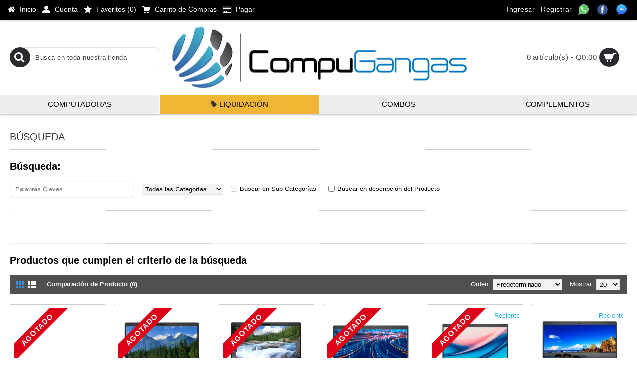

--- FILE ---
content_type: text/html; charset=utf-8
request_url: https://compugangas.com.gt/index.php?route=product/search&tag=Laptop
body_size: 8671
content:
<!DOCTYPE html>
<html dir="ltr" lang="es" class="webkit chrome chrome131 mac journal-desktop is-guest skin-2 responsive-layout bottom-menu-bar infinite-scroll center-header lang-flag lang-flag-mobile currency-symbol currency-symbol-mobile no-secondary-on-mobile collapse-footer-columns mobile-menu-on-tablet extended-layout boxed-header header-center header-sticky sticky-menu backface product-grid-second-image product-list-second-image search-page layout-13 route-product-search oc2 oc23 no-currency no-language" data-j2v="2.9.5">
<head>
<meta charset="UTF-8" />

          <style>
            @media (max-width: 767px) {
              .cash {
                display: block;
                text-align: center;
                padding: 6px;
                margin-bottom: 5px;
              }
            }

            @media (max-width: 580px) {
              .cash {
                background-color: #26AE62;
                color: #fff;
                font-weight: 400;
                border-radius: 5px;
                -moz-border-radius: 5px;
                -webkit-border-radius: 5px;
              }
            }

            .cash {
              background-color: #26AE62;
              color: #fff;
              font-size: 10pt;
              font-weight: 400;
              padding: 4px 9px;
              display: inline-block;
              border-radius: 5px;
              -moz-border-radius: 5px;
              -webkit-border-radius: 5px;
              
            }
          </style>
        
<meta name="viewport" content="width=device-width, initial-scale=1.0, minimum-scale=1.0, maximum-scale=1.0, user-scalable=no">
<meta name="format-detection" content="telephone=no">
<!--[if IE]><meta http-equiv="X-UA-Compatible" content="IE=Edge,chrome=1"/><![endif]-->
<title>Búsqueda - Etiqueta - Laptop</title>

          <link href="catalog/view/theme/journal2/css/custom_style.css" type="text/css" rel="stylesheet"/>
        
<base href="https://compugangas.com.gt/" />
<meta property="og:title" content="Compugangas Guatemala" />
<meta property="og:site_name" content="Compugangas Guatemala" />
<meta property="og:url" content="https://compugangas.com.gt/index.php?route=product/search&tag=Laptop" />
<meta property="og:description" content="Importador directo y distribuidores de computadoras Dell y HP en Guatemala. Laptops y Desktops baratas. Tienda de computadoras en línea...." />
<meta property="og:type" content="website" />
<meta property="og:image" content="https://compugangas.com.gt/image/cache/catalog/artes/logo_compugangas_horizontal_2-600x315.png" />
<meta property="og:image:width" content="600" />
<meta property="og:image:height" content="315" />
<meta name="twitter:card" content="summary" />
<meta name="twitter:title" content="Compugangas Guatemala" />
<meta name="twitter:description" content="Importador directo y distribuidores de computadoras Dell y HP en Guatemala. Laptops y Desktops baratas. Tienda de computadoras en línea...." />
<meta name="twitter:image" content="https://compugangas.com.gt/image/cache/catalog/artes/logo_compugangas_horizontal_2-200x200.png" />
<meta name="twitter:image:width" content="200" />
<meta name="twitter:image:height" content="200" />
<link href="https://compugangas.com.gt/index.php?route=product/search" rel="canonical" />
<link href="https://compugangas.com.gt/image/catalog/compugangas.png" rel="icon" />
<link rel="stylesheet" href="//fonts.googleapis.com/css?family=Droid+Serif:regular%7CRoboto+Slab:regular%7CUbuntu:700%7CRoboto+Condensed:regular&amp;subset=latin"/>
<link rel="stylesheet" href="https://compugangas.com.gt/catalog/view/theme/journal2/css/j-strap.css?j2v=2.9.5"/>
<link rel="stylesheet" href="https://compugangas.com.gt/catalog/view/javascript/font-awesome/css/font-awesome.min.css?j2v=2.9.5"/>
<link rel="stylesheet" href="https://compugangas.com.gt/catalog/view/theme/journal2/lib/jquery.ui/jquery-ui-slider.min.css?j2v=2.9.5"/>
<link rel="stylesheet" href="https://compugangas.com.gt/catalog/view/theme/journal2/lib/swiper/css/swiper.css?j2v=2.9.5"/>
<link rel="stylesheet" href="https://compugangas.com.gt/catalog/view/theme/journal2/lib/lightgallery/css/lightgallery.min.css?j2v=2.9.5"/>
<link rel="stylesheet" href="https://compugangas.com.gt/catalog/view/theme/journal2/lib/magnific-popup/magnific-popup.css?j2v=2.9.5"/>
<link rel="stylesheet" href="https://compugangas.com.gt/catalog/view/theme/journal2/css/hint.min.css?j2v=2.9.5"/>
<link rel="stylesheet" href="https://compugangas.com.gt/catalog/view/theme/journal2/css/journal.css?j2v=2.9.5"/>
<link rel="stylesheet" href="https://compugangas.com.gt/catalog/view/theme/journal2/css/features.css?j2v=2.9.5"/>
<link rel="stylesheet" href="https://compugangas.com.gt/catalog/view/theme/journal2/css/header.css?j2v=2.9.5"/>
<link rel="stylesheet" href="https://compugangas.com.gt/catalog/view/theme/journal2/css/module.css?j2v=2.9.5"/>
<link rel="stylesheet" href="https://compugangas.com.gt/catalog/view/theme/journal2/css/pages.css?j2v=2.9.5"/>
<link rel="stylesheet" href="https://compugangas.com.gt/catalog/view/theme/journal2/css/account.css?j2v=2.9.5"/>
<link rel="stylesheet" href="https://compugangas.com.gt/catalog/view/theme/journal2/css/blog-manager.css?j2v=2.9.5"/>
<link rel="stylesheet" href="https://compugangas.com.gt/catalog/view/theme/journal2/css/side-column.css?j2v=2.9.5"/>
<link rel="stylesheet" href="https://compugangas.com.gt/catalog/view/theme/journal2/css/product.css?j2v=2.9.5"/>
<link rel="stylesheet" href="https://compugangas.com.gt/catalog/view/theme/journal2/css/category.css?j2v=2.9.5"/>
<link rel="stylesheet" href="https://compugangas.com.gt/catalog/view/theme/journal2/css/footer.css?j2v=2.9.5"/>
<link rel="stylesheet" href="https://compugangas.com.gt/catalog/view/theme/journal2/css/icons.css?j2v=2.9.5"/>
<link rel="stylesheet" href="https://compugangas.com.gt/catalog/view/theme/journal2/css/responsive.css?j2v=2.9.5"/>
<link rel="stylesheet" href="https://compugangas.com.gt/catalog/view/theme/journal2/css/flex.css?j2v=2.9.5"/>
<link rel="stylesheet" href="https://compugangas.com.gt/catalog/view/theme/journal2/css/rtl.css?j2v=2.9.5"/>
<link rel="stylesheet" href="index.php?route=journal2/assets/css&amp;j2v=2.9.5" />
<script type="4704e05f847e27dc810fca64-text/javascript" src="https://compugangas.com.gt/catalog/view/theme/journal2/lib/modernizr/modernizr.min.js?j2v=2.9.5"></script>
<script type="4704e05f847e27dc810fca64-text/javascript" src="https://compugangas.com.gt/catalog/view/javascript/jquery/jquery-2.1.1.min.js?j2v=2.9.5"></script>
<script type="4704e05f847e27dc810fca64-text/javascript" src="https://compugangas.com.gt/catalog/view/javascript/bootstrap/js/bootstrap.min.js?j2v=2.9.5"></script>
<script type="4704e05f847e27dc810fca64-text/javascript" src="https://compugangas.com.gt/catalog/view/theme/journal2/lib/jquery/jquery-migrate-1.2.1.min.js?j2v=2.9.5"></script>
<script type="4704e05f847e27dc810fca64-text/javascript" src="https://compugangas.com.gt/catalog/view/theme/journal2/lib/jquery.ui/jquery-ui-slider.min.js?j2v=2.9.5"></script>
<script type="4704e05f847e27dc810fca64-text/javascript" src="https://compugangas.com.gt/catalog/view/javascript/common.js?j2v=2.9.5"></script>
<script type="4704e05f847e27dc810fca64-text/javascript" src="https://compugangas.com.gt/catalog/view/javascript/jquery/jquery.total-storage.min.js?j2v=2.9.5"></script>
<script type="4704e05f847e27dc810fca64-text/javascript" src="https://compugangas.com.gt/catalog/view/theme/journal2/lib/jquery.tabs/tabs.js?j2v=2.9.5"></script>
<script type="4704e05f847e27dc810fca64-text/javascript" src="https://compugangas.com.gt/catalog/view/theme/journal2/lib/swiper/js/swiper.jquery.js?j2v=2.9.5"></script>
<script type="4704e05f847e27dc810fca64-text/javascript" src="https://compugangas.com.gt/catalog/view/theme/journal2/lib/ias/jquery-ias.min.js?j2v=2.9.5"></script>
<script type="4704e05f847e27dc810fca64-text/javascript" src="https://compugangas.com.gt/catalog/view/theme/journal2/lib/intense/intense.min.js?j2v=2.9.5"></script>
<script type="4704e05f847e27dc810fca64-text/javascript" src="https://compugangas.com.gt/catalog/view/theme/journal2/lib/lightgallery/js/lightgallery.js?j2v=2.9.5"></script>
<script type="4704e05f847e27dc810fca64-text/javascript" src="https://compugangas.com.gt/catalog/view/theme/journal2/lib/magnific-popup/jquery.magnific-popup.js?j2v=2.9.5"></script>
<script type="4704e05f847e27dc810fca64-text/javascript" src="https://compugangas.com.gt/catalog/view/theme/journal2/lib/actual/jquery.actual.min.js?j2v=2.9.5"></script>
<script type="4704e05f847e27dc810fca64-text/javascript" src="https://compugangas.com.gt/catalog/view/theme/journal2/lib/countdown/jquery.countdown.js?j2v=2.9.5"></script>
<script type="4704e05f847e27dc810fca64-text/javascript" src="https://compugangas.com.gt/catalog/view/theme/journal2/lib/image-zoom/jquery.imagezoom.min.js?j2v=2.9.5"></script>
<script type="4704e05f847e27dc810fca64-text/javascript" src="https://compugangas.com.gt/catalog/view/theme/journal2/lib/lazy/jquery.lazy.1.6.min.js?j2v=2.9.5"></script>
<script type="4704e05f847e27dc810fca64-text/javascript" src="https://compugangas.com.gt/catalog/view/theme/journal2/js/journal.js?j2v=2.9.5"></script>
<!--[if (gte IE 6)&(lte IE 8)]><script src="catalog/view/theme/journal2/lib/selectivizr/selectivizr.min.js"></script><![endif]-->
<!-- Global site tag (gtag.js) - Google Analytics -->
<script async src="https://www.googletagmanager.com/gtag/js?id=UA-55487000-1" type="4704e05f847e27dc810fca64-text/javascript"></script>
<script type="4704e05f847e27dc810fca64-text/javascript">
  window.dataLayer = window.dataLayer || [];
  function gtag(){dataLayer.push(arguments);}
  gtag('js', new Date());

gtag('config', 'UA-59901528-1');
gtag('config', 'UA-55487000-1');
gtag('config', 'UA-150033690-1');
</script>

<!-- Global site tag (gtag.js) - Google Ads: 970096015 --> <script async src="https://www.googletagmanager.com/gtag/js?id=AW-970096015" type="4704e05f847e27dc810fca64-text/javascript"></script> <script type="4704e05f847e27dc810fca64-text/javascript"> window.dataLayer = window.dataLayer || []; function gtag(){dataLayer.push(arguments);} gtag('js', new Date()); gtag('config', 'AW-970096015'); </script>


<!--Start of Tawk.to Script-->
<script type="4704e05f847e27dc810fca64-text/javascript">
var Tawk_API=Tawk_API||{}, Tawk_LoadStart=new Date();
(function(){
var s1=document.createElement("script"),s0=document.getElementsByTagName("script")[0];
s1.async=true;
s1.src='https://embed.tawk.to/5da4f56efbec0f2fe3b9b93c/default';
s1.charset='UTF-8';
s1.setAttribute('crossorigin','*');
s0.parentNode.insertBefore(s1,s0);
})();
</script>
<!--End of Tawk.to Script-->


<script type="4704e05f847e27dc810fca64-text/javascript">
    var _ss = _ss || [];
    _ss.push(['_setDomain', 'https://koi-3QNT6K6DOG.marketingautomation.services/net']);
    _ss.push(['_setAccount', 'KOI-4JEWU631HK']);
    _ss.push(['_trackPageView']);
    window._pa = window._pa || {};
    // _pa.orderId = "myOrderId"; // OPTIONAL: attach unique conversion identifier to conversions
    // _pa.revenue = "19.99"; // OPTIONAL: attach dynamic purchase values to conversions
    // _pa.productId = "myProductId"; // OPTIONAL: Include product ID for use with dynamic ads
(function() {
    var ss = document.createElement('script');
    ss.type = 'text/javascript'; ss.async = true;
    ss.src = ('https:' == document.location.protocol ? 'https://' : 'http://') + 'koi-3QNT6K6DOG.marketingautomation.services/client/ss.js?ver=2.4.0';
    var scr = document.getElementsByTagName('script')[0];
    scr.parentNode.insertBefore(ss, scr);
})();
</script>
<script type="4704e05f847e27dc810fca64-text/javascript">
        Journal.COUNTDOWN = {
        DAYS    : "Días",
        HOURS   : "Horas",
        MINUTES : "Min",
        SECONDS : "Seg"
    };
        Journal.NOTIFICATION_BUTTONS = '<div class="notification-buttons"><a style="display:none;" href="https://compugangas.com.gt/index.php?route=checkout/cart">Ver Carrito</a><a class="button notification-checkout" href="https://compugangas.com.gt/index.php?route=checkout/checkout">Ordenar</a></div>';
</script>


                                <link rel="stylesheet" href="/catalog/view/theme/journal2/css/webi.css?v=0.1">

                                

				<!-- Facebook Pixels Codes -->
		<script type="4704e05f847e27dc810fca64-text/javascript">
		!function(f,b,e,v,n,t,s){if(f.fbq)return;n=f.fbq=function(){n.callMethod?
		n.callMethod.apply(n,arguments):n.queue.push(arguments)};if(!f._fbq)f._fbq=n;
		n.push=n;n.loaded=!0;n.version='2.0';n.queue=[];t=b.createElement(e);t.async=!0;
		t.src=v;s=b.getElementsByTagName(e)[0];s.parentNode.insertBefore(t,s)}(window,
		document,'script','https://connect.facebook.net/en_US/fbevents.js');
		fbq('init', '412388855958895');fbq('track', 'PageView');
		</script>
		
				<!-- Facebook Pixels Codes -->
		

                        <script type="4704e05f847e27dc810fca64-text/javascript" src="catalog/view/javascript/municipios.js"></script>
                        
</head>
<body>
<!--[if lt IE 9]>
<div class="old-browser">You are using an old browser. Please <a href="http://windows.microsoft.com/en-us/internet-explorer/download-ie">upgrade to a newer version</a> or <a href="http://browsehappy.com/">try a different browser</a>.</div>
<![endif]-->
<header class="journal-header-center">
    <div class="header">
    <div class="journal-top-header j-min z-1"></div>
    <div class="journal-menu-bg z-0"> </div>
    <div class="journal-center-bg j-100 z-0"> </div>

    <div id="header" class="journal-header z-2">

        <div class="header-assets top-bar">
            <div class="journal-links j-min xs-100 sm-100 md-50 lg-50 xl-50">
                <div class="links">
                    <ul class="top-menu">
                    <li>
                            <a href="https://compugangas.com.gt/" class="m-item icon-only"><i style="margin-right: 5px; color: rgb(255, 255, 255); font-size: 16px" data-icon="&#xe01b;"></i>                    <span class="top-menu-link">Inicio</span>                </a>
                                </li>
            <li>
                            <a href="https://compugangas.com.gt/index.php?route=account/account" class="m-item icon-only"><i style="margin-right: 5px; font-size: 16px" data-icon="&#xe1b8;"></i>                    <span class="top-menu-link">Cuenta</span>                </a>
                                </li>
            <li>
                            <a href="https://compugangas.com.gt/index.php?route=account/wishlist" class="m-item hide-on-phone wishlist-total icon-only"><i style="margin-right: 5px; font-size: 16px" data-icon="&#xe65c;"></i>                    <span class="top-menu-link">Favoritos (<span class="product-count">0</span>)</span>                </a>
                                </li>
            <li>
                            <a href="https://compugangas.com.gt/index.php?route=checkout/cart" class="m-item hide-on-phone icon-only"><i style="margin-right: 5px; font-size: 16px" data-icon="&#xe180;"></i>                    <span class="top-menu-link">Carrito de Compras</span>                </a>
                                </li>
            <li>
                            <a href="https://compugangas.com.gt/index.php?route=checkout/checkout" class="m-item hide-on-phone icon-only"><i style="margin-right: 5px; font-size: 16px" data-icon="&#xf09d;"></i>                    <span class="top-menu-link">Pagar</span>                </a>
                                </li>                    </ul>
                </div>
            </div>

            
            
            <div class="journal-secondary j-min xs-100 sm-100 md-50 lg-50 xl-50">
                <div class="links">
                    <ul class="top-menu">
                    <li>
                            <a href="https://compugangas.com.gt/index.php?route=account/login" class="m-item hide-on-phone icon-only">                    <span class="top-menu-link">Ingresar</span>                </a>
                                </li>
            <li>
                            <a href="https://compugangas.com.gt/index.php?route=account/register" class="m-item hide-on-phone icon-only">                    <span class="top-menu-link">Registrar</span>                </a>
                                </li>
            <li>
                            <a href="https://api.whatsapp.com/send?phone=50234832000" class="m-item "><i><img width: 21 height: 21 style="margin-right: 5px; width: 21px; height: 21px" src="image/catalog/Icono-whatsapp.png" alt="" title="" /></i>                    <span class="top-menu-link"></span>                </a>
                                </li>
            <li>
                            <a href="https://www.facebook.com/compugangas/" class="m-item hide-on-phone"><i><img width: 21 height: 21 style="margin-right: 5px; width: 21px; height: 21px" src="image/catalog/artes/facebook-2.jpg" alt="" title="" /></i>                    <span class="top-menu-link"></span>                </a>
                                </li>
            <li>
                            <a href="https://m.me/compugangas" class="m-item hide-on-phone"><i><img width: 21 height: 21 style="margin-right: 5px; width: 21px; height: 21px" src="image/catalog/Icono-messenger.png" alt="" title="" /></i>                    <span class="top-menu-link"></span>                </a>
                                </li>                    </ul>
                </div>
            </div>
        </div>

        <div class="header-assets">
            <div class="journal-search j-min xs-100 sm-50 md-25 lg-25 xl-25">
                                    <div id="search" class="input-group j-min">
  <input type="text" name="search" value="" placeholder="Busca en toda nuestra tienda" autocomplete="off" class="form-control input-lg" />
  <div class="button-search"><button type="button"><i></i></button></div>
</div>                            </div>

            <div class="journal-logo j-100 xs-100 sm-100 md-50 lg-50 xl-50">
                                    <div id="logo">
                        <a href="https://compugangas.com.gt/">
                            <img src="image/catalog/productos/Campañas/Septiembre 2025/Logo.jpg" width="600" height="127" alt="Compugangas Guatemala" title="Compugangas Guatemala" class="logo-2x" /><img src="https://compugangas.com.gt/image/cache/catalog/artes/logo_compugangas_horizontal_2-600x127.png" width="600" height="127" alt="Compugangas Guatemala" title="Compugangas Guatemala" class="logo-1x" />                        </a>
                    </div>
                            </div>

            <div class="journal-cart j-min xs-100 sm-50 md-25 lg-25 xl-25">
                <div id="cart" class="btn-group btn-block">
  <button type="button" data-toggle="dropdown" class="btn btn-inverse btn-block btn-lg dropdown-toggle heading"><a><span id="cart-total" data-loading-text="Cargando...&nbsp;&nbsp;">0 artículo(s) - Q0.00</span> <i></i></a></button>
  <div class="content">
    <ul class="cart-wrapper">
        <li>
      <p class="text-center empty">Tu Carrito de Compras está vacío!</p>
    </li>
        </ul>
  </div>
</div>
            </div>
        </div>

        <div class="journal-menu j-min xs-100 sm-100 md-100 lg-100 xl-100">
            <style>#main-menu-item-2 { background-color: rgb(239, 182, 53) !important; }</style>
<div class="mobile-trigger">MENU</div>
<ul class="super-menu mobile-menu menu-table" style="table-layout: fixed">
        <li id="main-menu-item-1" class="drop-down ">
                <a href="https://compugangas.com.gt/computadoras" ><span class="main-menu-text">COMPUTADORAS</span></a>
                                                <ul><li><a href="https://compugangas.com.gt/computadoras/De Escritorio " >De Escritorio <i class="menu-plus"></i></a> <span class="mobile-plus">+</span><ul><li><a href="https://compugangas.com.gt/computadoras/De Escritorio /nuevas-de-escritorio" >NUEVAS</a></li><li><a href="https://compugangas.com.gt/computadoras/De Escritorio /semi-nuevas-de-escritorio" >SEMI NUEVAS</a></li></ul></li><li><a href="https://compugangas.com.gt/computadoras/Laptop" >Laptops <i class="menu-plus"></i></a> <span class="mobile-plus">+</span><ul><li><a href="https://compugangas.com.gt/computadoras/Laptop/nuevas-laptop" >NUEVAS</a></li><li><a href="https://compugangas.com.gt/computadoras/Laptop/semi-nuevas-laptop" >SEMI NUEVAS</a></li></ul></li></ul>                
        
        <span class="mobile-plus">+</span>
    </li>
        <li id="main-menu-item-2" class="drop-down ">
                <a href="https://compugangas.com.gt/liquidacion" ><i style="margin-right: 5px; color: rgb(56, 56, 56)" data-icon="&#xf02b;"></i><span class="main-menu-text">LIQUIDACIÓN</span></a>
                                                                
        
        <span class="mobile-plus">+</span>
    </li>
        <li id="main-menu-item-3" class="drop-down ">
                <a href="https://compugangas.com.gt/combos" ><span class="main-menu-text">COMBOS</span></a>
                                                                
        
        <span class="mobile-plus">+</span>
    </li>
        <li id="main-menu-item-4" class="drop-down ">
                <a href="https://compugangas.com.gt/COMPLEMENTOS" ><span class="main-menu-text">COMPLEMENTOS</span></a>
                                                                
        
        <span class="mobile-plus">+</span>
    </li>
    </ul>        </div>
    </div>
    </div>
</header>
<div class="extended-container"><div id="container" class="container j-container">
  <ul class="breadcrumb">
        <li><a href="https://compugangas.com.gt/index.php?route=common/home">Inicio</a></li>
        <li><a href="https://compugangas.com.gt/index.php?route=product/search&amp;tag=Laptop">Búsqueda</a></li>
      </ul>
  <div class="row">                <div id="content" class="col-sm-12 search-page">
      <h1 class="heading-title">Búsqueda</h1>
            <h2>Búsqueda:</h2>
      <div class="row content">
        <div class="col-sm-4">
          <input type="text" name="search" value="" placeholder="Palabras Claves" id="input-search" class="form-control" />
        </div>
        <div class="col-sm-3 s-cat">
          <select name="category_id" class="form-control">
            <option value="0">Todas las Categorías</option>
                                    <option value="86">BASICA</option>
                                                            <option value="85">CATALOGO</option>
                                                            <option value="80">COMBOS</option>
                                                            <option value="99">COMPLEMENTOS</option>
                                                            <option value="77">COMPUTADORAS</option>
                                                <option value="93">&nbsp;&nbsp;&nbsp;&nbsp;&nbsp;&nbsp;De Escritorio</option>
                                                <option value="95">&nbsp;&nbsp;&nbsp;&nbsp;&nbsp;&nbsp;&nbsp;&nbsp;&nbsp;&nbsp;&nbsp;&nbsp;NUEVAS</option>
                                                <option value="96">&nbsp;&nbsp;&nbsp;&nbsp;&nbsp;&nbsp;&nbsp;&nbsp;&nbsp;&nbsp;&nbsp;&nbsp;SEMI NUEVAS</option>
                                                            <option value="94">&nbsp;&nbsp;&nbsp;&nbsp;&nbsp;&nbsp;Laptops</option>
                                                <option value="97">&nbsp;&nbsp;&nbsp;&nbsp;&nbsp;&nbsp;&nbsp;&nbsp;&nbsp;&nbsp;&nbsp;&nbsp;NUEVAS</option>
                                                <option value="98">&nbsp;&nbsp;&nbsp;&nbsp;&nbsp;&nbsp;&nbsp;&nbsp;&nbsp;&nbsp;&nbsp;&nbsp;SEMI NUEVAS</option>
                                                                        <option value="83">DE ESCRITORIO</option>
                                                            <option value="87">EFICIENTE</option>
                                                            <option value="84">GAMERS</option>
                                                            <option value="89">Guate OnlineFest</option>
                                                            <option value="82">LAPTOPS</option>
                                                            <option value="81">LIQUIDACIÓN</option>
                                                            <option value="88">SUPER EFICIENTE</option>
                                                            <option value="100">Trabaja con nosotros</option>
                                              </select>
        </div>
        <div class="col-sm-3 s-check">
          <label class="checkbox-inline">
                        <input type="checkbox" name="sub_category" value="1" />
                        Buscar en Sub-Categorías</label>
        </div>
        <div class="col-sm-3 s-check">
          <label class="checkbox-inline">
                        <input type="checkbox" name="description" value="1" id="description" />
                        Buscar en descripción del Producto</label>
        </div>
      </div>
      <div class="buttons">
        <div class="right">
          <input type="button" value="Buscar" id="button-search" class="btn btn-primary button" />
        </div>
      </div>
      <h2>Productos que cumplen el criterio de la búsqueda</h2>
            <div class="product-filter">
        <div class="display">
          <a onclick="if (!window.__cfRLUnblockHandlers) return false; Journal.gridView()" class="grid-view" data-cf-modified-4704e05f847e27dc810fca64-=""><i style="margin-right: 5px; color: rgb(255, 255, 255); font-size: 32px; top: 1px" data-icon="&#xe689;"></i></a>
          <a onclick="if (!window.__cfRLUnblockHandlers) return false; Journal.listView()" class="list-view" data-cf-modified-4704e05f847e27dc810fca64-=""><i style="margin-right: 5px; color: rgb(255, 255, 255); font-size: 32px; top: 1px" data-icon="&#xe68c;"></i></a>
        </div>
        <div class="product-compare"><a href="https://compugangas.com.gt/index.php?route=product/compare" id="compare-total">Comparación de Producto (0)</a></div>
        <div class="limit"><b>Mostrar:</b>
          <select onchange="if (!window.__cfRLUnblockHandlers) return false; location = this.value;" data-cf-modified-4704e05f847e27dc810fca64-="">
                                    <option value="https://compugangas.com.gt/index.php?route=product/search&amp;tag=Laptop&amp;limit=20" selected="selected">20</option>
                                                <option value="https://compugangas.com.gt/index.php?route=product/search&amp;tag=Laptop&amp;limit=25">25</option>
                                                <option value="https://compugangas.com.gt/index.php?route=product/search&amp;tag=Laptop&amp;limit=50">50</option>
                                                <option value="https://compugangas.com.gt/index.php?route=product/search&amp;tag=Laptop&amp;limit=75">75</option>
                                                <option value="https://compugangas.com.gt/index.php?route=product/search&amp;tag=Laptop&amp;limit=100">100</option>
                                  </select>
        </div>
        <div class="sort"><b>Orden:</b>
          <select onchange="if (!window.__cfRLUnblockHandlers) return false; location = this.value;" data-cf-modified-4704e05f847e27dc810fca64-="">
                                    <option value="https://compugangas.com.gt/index.php?route=product/search&amp;sort=p.sort_order&amp;order=ASC&amp;tag=Laptop" selected="selected">Predeterminado</option>
                                                <option value="https://compugangas.com.gt/index.php?route=product/search&amp;sort=pd.name&amp;order=ASC&amp;tag=Laptop">Nombre (A - Z)</option>
                                                <option value="https://compugangas.com.gt/index.php?route=product/search&amp;sort=pd.name&amp;order=DESC&amp;tag=Laptop">Nombre (Z - A)</option>
                                                <option value="https://compugangas.com.gt/index.php?route=product/search&amp;sort=p.price&amp;order=ASC&amp;tag=Laptop">Precio (Bajo &gt; Alto)</option>
                                                <option value="https://compugangas.com.gt/index.php?route=product/search&amp;sort=p.price&amp;order=DESC&amp;tag=Laptop">Precio (Alto &gt; Bajo)</option>
                                                <option value="https://compugangas.com.gt/index.php?route=product/search&amp;sort=p.model&amp;order=ASC&amp;tag=Laptop">Modelo (A - Z)</option>
                                                <option value="https://compugangas.com.gt/index.php?route=product/search&amp;sort=p.model&amp;order=DESC&amp;tag=Laptop">Modelo (Z - A)</option>
                                  </select>
        </div>
      </div>
      <div class="row main-products product-grid" data-grid-classes="xs-50 sm-50 md-25 lg-16 xl-16 display-both block-button">
          
        <div class="product-grid-item xs-50 sm-50 md-25 lg-16 xl-16">
          <div class="product-thumb product-wrapper outofstock">
            <div class="image ">
              <a href="https://compugangas.com.gt/dell-inspiron-3520-core-i5-13va-gen-pantalla-156-touch-8gb-ram-512gb-ssd?tag=Laptop" >
                  <img class="lazy first-image" width="250" height="250" src="https://compugangas.com.gt/image/cache/data/journal2/transparent-250x250.png" data-src="https://compugangas.com.gt/image/cache/catalog/artes/ArtWeb2-250x250.jpg" title="Dell Inspiron 3520, Core i5 13va. Gen. Pantalla 15.6&quot; Touch, 8GB RAM, 512GB SSD" alt="Dell Inspiron 3520, Core i5 13va. Gen. Pantalla 15.6&quot; Touch, 8GB RAM, 512GB SSD" />
              </a>
                                          <span class="label-outofstock"><b>Agotado</b></span>
                                                      </div>
            <div class="product-details">
              <div class="caption">
                <h4 class="name"><a href="https://compugangas.com.gt/dell-inspiron-3520-core-i5-13va-gen-pantalla-156-touch-8gb-ram-512gb-ssd?tag=Laptop">Dell Inspiron 3520, Core i5 13va. Gen. Pantalla 15.6&quot; Touch, 8GB RAM, 512GB SSD</a></h4>
                <p class="description">Dell Inspiron 3520• Laptop de 15.6 pulgadas que ofrece un rendimiento con capacidad de respuesta en ..</p>
                                                <p class="price">
                                    Q5,795.00
                  <div class="cash"><i class="fa fa-money"></i> Efectivo: Q5,505.25 </div>
        
                                                    </p>
                              </div>
              <div class="button-group">
                                <div class="cart outofstock">
                  <a onclick="if (!window.__cfRLUnblockHandlers) return false; addToCart('861');" class="button hint--top" data-hint="Comprar" data-cf-modified-4704e05f847e27dc810fca64-=""><i class="button-left-icon"></i><span class="button-cart-text">Comprar</span><i class="button-right-icon"></i></a>
                </div>
                                <div class="wishlist"><a onclick="if (!window.__cfRLUnblockHandlers) return false; addToWishList('861');" class="hint--top" data-hint="Favoritos" data-cf-modified-4704e05f847e27dc810fca64-=""><i class="wishlist-icon"></i><span class="button-wishlist-text">Favoritos</span></a></div>
                <div class="compare"><a onclick="if (!window.__cfRLUnblockHandlers) return false; addToCompare('861');" class="hint--top" data-hint="Comparar" data-cf-modified-4704e05f847e27dc810fca64-=""><i class="compare-icon"></i><span class="button-compare-text">Comparar</span></a></div>
              </div>
            </div>
          </div>
        </div>
          
        <div class="product-grid-item xs-50 sm-50 md-25 lg-16 xl-16">
          <div class="product-thumb product-wrapper outofstock">
            <div class="image ">
              <a href="https://compugangas.com.gt/dell-latitude-5410-core-i5-10ma-gen-pantalla-14-16gb-ram-256gb-ssd?tag=Laptop" >
                  <img class="lazy first-image" width="250" height="250" src="https://compugangas.com.gt/image/cache/data/journal2/transparent-250x250.png" data-src="https://compugangas.com.gt/image/cache/catalog/productos/Laptops/Dell%20Latitude%205411/Dell-5410-250x250.jpg" title="Dell Latitude 5410, Core i5 10ma. Gen. Pantalla 14&quot;, 16GB RAM, 256GB SSD" alt="Dell Latitude 5410, Core i5 10ma. Gen. Pantalla 14&quot;, 16GB RAM, 256GB SSD" />
              </a>
                                          <span class="label-outofstock"><b>Agotado</b></span>
                                                      </div>
            <div class="product-details">
              <div class="caption">
                <h4 class="name"><a href="https://compugangas.com.gt/dell-latitude-5410-core-i5-10ma-gen-pantalla-14-16gb-ram-256gb-ssd?tag=Laptop">Dell Latitude 5410, Core i5 10ma. Gen. Pantalla 14&quot;, 16GB RAM, 256GB SSD</a></h4>
                <p class="description">Dell Latitude 5410• La empresa DELL se ha dado a conocer especialmente por ofrecer líneas de product..</p>
                                                <p class="price">
                                    Q2,765.00
                  <div class="cash"><i class="fa fa-money"></i> Efectivo: Q2,626.75 </div>
        
                                                    </p>
                              </div>
              <div class="button-group">
                                <div class="cart outofstock">
                  <a onclick="if (!window.__cfRLUnblockHandlers) return false; addToCart('846');" class="button hint--top" data-hint="Comprar" data-cf-modified-4704e05f847e27dc810fca64-=""><i class="button-left-icon"></i><span class="button-cart-text">Comprar</span><i class="button-right-icon"></i></a>
                </div>
                                <div class="wishlist"><a onclick="if (!window.__cfRLUnblockHandlers) return false; addToWishList('846');" class="hint--top" data-hint="Favoritos" data-cf-modified-4704e05f847e27dc810fca64-=""><i class="wishlist-icon"></i><span class="button-wishlist-text">Favoritos</span></a></div>
                <div class="compare"><a onclick="if (!window.__cfRLUnblockHandlers) return false; addToCompare('846');" class="hint--top" data-hint="Comparar" data-cf-modified-4704e05f847e27dc810fca64-=""><i class="compare-icon"></i><span class="button-compare-text">Comparar</span></a></div>
              </div>
            </div>
          </div>
        </div>
          
        <div class="product-grid-item xs-50 sm-50 md-25 lg-16 xl-16">
          <div class="product-thumb product-wrapper outofstock">
            <div class="image ">
              <a href="https://compugangas.com.gt/dell-latitude-5411-core-i5-10ma-gen-pantalla-14-8gb-ram-512gb-ssd?tag=Laptop" >
                  <img class="lazy first-image" width="250" height="250" src="https://compugangas.com.gt/image/cache/data/journal2/transparent-250x250.png" data-src="https://compugangas.com.gt/image/cache/catalog/productos/Laptops/Dell%20Latitude%205411/Dell-5411-1-250x250.jpg" title="Dell Latitude 5411, Core i5 10ma. Gen. Pantalla 14&quot;, 8GB RAM, 512GB SSD" alt="Dell Latitude 5411, Core i5 10ma. Gen. Pantalla 14&quot;, 8GB RAM, 512GB SSD" />
              </a>
                                          <span class="label-outofstock"><b>Agotado</b></span>
                                                      </div>
            <div class="product-details">
              <div class="caption">
                <h4 class="name"><a href="https://compugangas.com.gt/dell-latitude-5411-core-i5-10ma-gen-pantalla-14-8gb-ram-512gb-ssd?tag=Laptop">Dell Latitude 5411, Core i5 10ma. Gen. Pantalla 14&quot;, 8GB RAM, 512GB SSD</a></h4>
                <p class="description">Dell Latitude 5411• La empresa DELL se ha dado a conocer especialmente por ofrecer líneas de product..</p>
                                                <p class="price">
                                    Q3,260.00
                  <div class="cash"><i class="fa fa-money"></i> Efectivo: Q3,097.00 </div>
        
                                                    </p>
                              </div>
              <div class="button-group">
                                <div class="cart outofstock">
                  <a onclick="if (!window.__cfRLUnblockHandlers) return false; addToCart('837');" class="button hint--top" data-hint="Comprar" data-cf-modified-4704e05f847e27dc810fca64-=""><i class="button-left-icon"></i><span class="button-cart-text">Comprar</span><i class="button-right-icon"></i></a>
                </div>
                                <div class="wishlist"><a onclick="if (!window.__cfRLUnblockHandlers) return false; addToWishList('837');" class="hint--top" data-hint="Favoritos" data-cf-modified-4704e05f847e27dc810fca64-=""><i class="wishlist-icon"></i><span class="button-wishlist-text">Favoritos</span></a></div>
                <div class="compare"><a onclick="if (!window.__cfRLUnblockHandlers) return false; addToCompare('837');" class="hint--top" data-hint="Comparar" data-cf-modified-4704e05f847e27dc810fca64-=""><i class="compare-icon"></i><span class="button-compare-text">Comparar</span></a></div>
              </div>
            </div>
          </div>
        </div>
          
        <div class="product-grid-item xs-50 sm-50 md-25 lg-16 xl-16">
          <div class="product-thumb product-wrapper outofstock">
            <div class="image ">
              <a href="https://compugangas.com.gt/dell-latitude-5421-core-i5-11va-gen-pantalla-14-8gb-ram-512gb-ssd?tag=Laptop" >
                  <img class="lazy first-image" width="250" height="250" src="https://compugangas.com.gt/image/cache/data/journal2/transparent-250x250.png" data-src="https://compugangas.com.gt/image/cache/catalog/productos/Laptops/Dell%20Latitude%205420/Dell-5420-250x250.jpg" title="Dell Latitude 5421, Core i5 11va. Gen. Pantalla 14&quot;, 8GB RAM, 512GB SSD" alt="Dell Latitude 5421, Core i5 11va. Gen. Pantalla 14&quot;, 8GB RAM, 512GB SSD" />
              </a>
                                          <span class="label-outofstock"><b>Agotado</b></span>
                                                      </div>
            <div class="product-details">
              <div class="caption">
                <h4 class="name"><a href="https://compugangas.com.gt/dell-latitude-5421-core-i5-11va-gen-pantalla-14-8gb-ram-512gb-ssd?tag=Laptop">Dell Latitude 5421, Core i5 11va. Gen. Pantalla 14&quot;, 8GB RAM, 512GB SSD</a></h4>
                <p class="description">Dell Latitude 5421• La empresa DELL se ha dado a conocer especialmente por ofrecer líneas de product..</p>
                                                <p class="price">
                                    Q3,360.00
                  <div class="cash"><i class="fa fa-money"></i> Efectivo: Q3,192.00 </div>
        
                                                    </p>
                              </div>
              <div class="button-group">
                                <div class="cart outofstock">
                  <a onclick="if (!window.__cfRLUnblockHandlers) return false; addToCart('833');" class="button hint--top" data-hint="Comprar" data-cf-modified-4704e05f847e27dc810fca64-=""><i class="button-left-icon"></i><span class="button-cart-text">Comprar</span><i class="button-right-icon"></i></a>
                </div>
                                <div class="wishlist"><a onclick="if (!window.__cfRLUnblockHandlers) return false; addToWishList('833');" class="hint--top" data-hint="Favoritos" data-cf-modified-4704e05f847e27dc810fca64-=""><i class="wishlist-icon"></i><span class="button-wishlist-text">Favoritos</span></a></div>
                <div class="compare"><a onclick="if (!window.__cfRLUnblockHandlers) return false; addToCompare('833');" class="hint--top" data-hint="Comparar" data-cf-modified-4704e05f847e27dc810fca64-=""><i class="compare-icon"></i><span class="button-compare-text">Comparar</span></a></div>
              </div>
            </div>
          </div>
        </div>
          
        <div class="product-grid-item xs-50 sm-50 md-25 lg-16 xl-16">
          <div class="product-thumb product-wrapper outofstock">
            <div class="image ">
              <a href="https://compugangas.com.gt/dell-latitude-5421-core-i7-11va-gen-pantalla-14-16gb-ram-512gb-ssd?tag=Laptop" >
                  <img class="lazy first-image" width="250" height="250" src="https://compugangas.com.gt/image/cache/data/journal2/transparent-250x250.png" data-src="https://compugangas.com.gt/image/cache/catalog/productos/Laptops/Dell%20Latitude%205421/laptoplatitude145421-1-250x250.jpg" title="Dell Latitude 5421, Core i7 11va. Gen. Pantalla 14&quot;, 16GB RAM, 512GB SSD" alt="Dell Latitude 5421, Core i7 11va. Gen. Pantalla 14&quot;, 16GB RAM, 512GB SSD" />
              </a>
                                          <span class="label-latest"><b>Reciente</b></span>
                            <span class="label-outofstock"><b>Agotado</b></span>
                                                      </div>
            <div class="product-details">
              <div class="caption">
                <h4 class="name"><a href="https://compugangas.com.gt/dell-latitude-5421-core-i7-11va-gen-pantalla-14-16gb-ram-512gb-ssd?tag=Laptop">Dell Latitude 5421, Core i7 11va. Gen. Pantalla 14&quot;, 16GB RAM, 512GB SSD</a></h4>
                <p class="description">Dell Latitude 5421• La empresa DELL se ha dado a conocer especialmente por ofrecer líneas de product..</p>
                                                <p class="price">
                                    Q3,995.00
                  <div class="cash"><i class="fa fa-money"></i> Efectivo: Q3,795.25 </div>
        
                                                    </p>
                              </div>
              <div class="button-group">
                                <div class="cart outofstock">
                  <a onclick="if (!window.__cfRLUnblockHandlers) return false; addToCart('880');" class="button hint--top" data-hint="Comprar" data-cf-modified-4704e05f847e27dc810fca64-=""><i class="button-left-icon"></i><span class="button-cart-text">Comprar</span><i class="button-right-icon"></i></a>
                </div>
                                <div class="wishlist"><a onclick="if (!window.__cfRLUnblockHandlers) return false; addToWishList('880');" class="hint--top" data-hint="Favoritos" data-cf-modified-4704e05f847e27dc810fca64-=""><i class="wishlist-icon"></i><span class="button-wishlist-text">Favoritos</span></a></div>
                <div class="compare"><a onclick="if (!window.__cfRLUnblockHandlers) return false; addToCompare('880');" class="hint--top" data-hint="Comparar" data-cf-modified-4704e05f847e27dc810fca64-=""><i class="compare-icon"></i><span class="button-compare-text">Comparar</span></a></div>
              </div>
            </div>
          </div>
        </div>
          
        <div class="product-grid-item xs-50 sm-50 md-25 lg-16 xl-16">
          <div class="product-thumb product-wrapper ">
            <div class="image ">
              <a href="https://compugangas.com.gt/dell-latitude-5450-core-ultra-5-pantalla-14-16gb-ram-512gb-ssd?tag=Laptop" >
                  <img class="lazy first-image" width="250" height="250" src="https://compugangas.com.gt/image/cache/data/journal2/transparent-250x250.png" data-src="https://compugangas.com.gt/image/cache/catalog/productos/Laptops/Dell%20Latitude%205450/5450-250x250.jpg" title="Dell Latitude 5450, Core Ultra 5 Pantalla 14&quot;, 16GB RAM, 512GB SSD" alt="Dell Latitude 5450, Core Ultra 5 Pantalla 14&quot;, 16GB RAM, 512GB SSD" />
              </a>
                                          <span class="label-latest"><b>Reciente</b></span>
                                                      </div>
            <div class="product-details">
              <div class="caption">
                <h4 class="name"><a href="https://compugangas.com.gt/dell-latitude-5450-core-ultra-5-pantalla-14-16gb-ram-512gb-ssd?tag=Laptop">Dell Latitude 5450, Core Ultra 5 Pantalla 14&quot;, 16GB RAM, 512GB SSD</a></h4>
                <p class="description">Dell Latitude 5450• La empresa DELL se ha dado a conocer especialmente por ofrecer líneas de product..</p>
                                                <p class="price">
                                    Q5,499.00
                  <div class="cash"><i class="fa fa-money"></i> Efectivo: Q5,224.05 </div>
        
                                                    </p>
                              </div>
              <div class="button-group">
                                <div class="cart ">
                  <a onclick="if (!window.__cfRLUnblockHandlers) return false; addToCart('885');" class="button hint--top" data-hint="Comprar" data-cf-modified-4704e05f847e27dc810fca64-=""><i class="button-left-icon"></i><span class="button-cart-text">Comprar</span><i class="button-right-icon"></i></a>
                </div>
                                <div class="wishlist"><a onclick="if (!window.__cfRLUnblockHandlers) return false; addToWishList('885');" class="hint--top" data-hint="Favoritos" data-cf-modified-4704e05f847e27dc810fca64-=""><i class="wishlist-icon"></i><span class="button-wishlist-text">Favoritos</span></a></div>
                <div class="compare"><a onclick="if (!window.__cfRLUnblockHandlers) return false; addToCompare('885');" class="hint--top" data-hint="Comparar" data-cf-modified-4704e05f847e27dc810fca64-=""><i class="compare-icon"></i><span class="button-compare-text">Comparar</span></a></div>
              </div>
            </div>
          </div>
        </div>
          
        <div class="product-grid-item xs-50 sm-50 md-25 lg-16 xl-16">
          <div class="product-thumb product-wrapper outofstock">
            <div class="image ">
              <a href="https://compugangas.com.gt/dell-latitude-7310-core-i5-10ma-gen-pantalla-133--8gb-ram-512gb-ssd?tag=Laptop" >
                  <img class="lazy first-image" width="250" height="250" src="https://compugangas.com.gt/image/cache/data/journal2/transparent-250x250.png" data-src="https://compugangas.com.gt/image/cache/catalog/productos/Laptops/Dell%20Latitude%207310/Dell-7310-2-250x250.jpg" title="Dell Latitude 7310, Core i5 10ma. Gen. Pantalla 13.3&quot; , 8GB RAM, 512GB SSD" alt="Dell Latitude 7310, Core i5 10ma. Gen. Pantalla 13.3&quot; , 8GB RAM, 512GB SSD" />
              </a>
                                          <span class="label-outofstock"><b>Agotado</b></span>
                                                      </div>
            <div class="product-details">
              <div class="caption">
                <h4 class="name"><a href="https://compugangas.com.gt/dell-latitude-7310-core-i5-10ma-gen-pantalla-133--8gb-ram-512gb-ssd?tag=Laptop">Dell Latitude 7310, Core i5 10ma. Gen. Pantalla 13.3&quot; , 8GB RAM, 512GB SSD</a></h4>
                <p class="description">Dell Latitude 7310• La empresa DELL se ha dado a conocer especialmente por ofrecer líneas de product..</p>
                                                <p class="price">
                                    Q3,260.00
                  <div class="cash"><i class="fa fa-money"></i> Efectivo: Q3,097.00 </div>
        
                                                    </p>
                              </div>
              <div class="button-group">
                                <div class="cart outofstock">
                  <a onclick="if (!window.__cfRLUnblockHandlers) return false; addToCart('789');" class="button hint--top" data-hint="Comprar" data-cf-modified-4704e05f847e27dc810fca64-=""><i class="button-left-icon"></i><span class="button-cart-text">Comprar</span><i class="button-right-icon"></i></a>
                </div>
                                <div class="wishlist"><a onclick="if (!window.__cfRLUnblockHandlers) return false; addToWishList('789');" class="hint--top" data-hint="Favoritos" data-cf-modified-4704e05f847e27dc810fca64-=""><i class="wishlist-icon"></i><span class="button-wishlist-text">Favoritos</span></a></div>
                <div class="compare"><a onclick="if (!window.__cfRLUnblockHandlers) return false; addToCompare('789');" class="hint--top" data-hint="Comparar" data-cf-modified-4704e05f847e27dc810fca64-=""><i class="compare-icon"></i><span class="button-compare-text">Comparar</span></a></div>
              </div>
            </div>
          </div>
        </div>
          
        <div class="product-grid-item xs-50 sm-50 md-25 lg-16 xl-16">
          <div class="product-thumb product-wrapper outofstock">
            <div class="image ">
              <a href="https://compugangas.com.gt/dell-latitude-7400-core-i7-8va-gen-pantalla-14-touch-16gb-ram-512gb-ssd?tag=Laptop" >
                  <img class="lazy first-image" width="250" height="250" src="https://compugangas.com.gt/image/cache/data/journal2/transparent-250x250.png" data-src="https://compugangas.com.gt/image/cache/catalog/productos/Laptops/Dell%20Latitude%207410/Dell-Latitude-7400-TOUCH-1-250x250.jpg" title="Dell Latitude 7400, Core i7 8va. Gen. Pantalla 14&quot; Touch, 16GB RAM, 512GB SSD" alt="Dell Latitude 7400, Core i7 8va. Gen. Pantalla 14&quot; Touch, 16GB RAM, 512GB SSD" />
              </a>
                                          <span class="label-outofstock"><b>Agotado</b></span>
                                                      </div>
            <div class="product-details">
              <div class="caption">
                <h4 class="name"><a href="https://compugangas.com.gt/dell-latitude-7400-core-i7-8va-gen-pantalla-14-touch-16gb-ram-512gb-ssd?tag=Laptop">Dell Latitude 7400, Core i7 8va. Gen. Pantalla 14&quot; Touch, 16GB RAM, 512GB SSD</a></h4>
                <p class="description">Dell Latitude 7400• La empresa DELL se ha dado a conocer especialmente por ofrecer líneas de product..</p>
                                                <p class="price">
                                    Q3,050.00
                  <div class="cash"><i class="fa fa-money"></i> Efectivo: Q2,897.50 </div>
        
                                                    </p>
                              </div>
              <div class="button-group">
                                <div class="cart outofstock">
                  <a onclick="if (!window.__cfRLUnblockHandlers) return false; addToCart('838');" class="button hint--top" data-hint="Comprar" data-cf-modified-4704e05f847e27dc810fca64-=""><i class="button-left-icon"></i><span class="button-cart-text">Comprar</span><i class="button-right-icon"></i></a>
                </div>
                                <div class="wishlist"><a onclick="if (!window.__cfRLUnblockHandlers) return false; addToWishList('838');" class="hint--top" data-hint="Favoritos" data-cf-modified-4704e05f847e27dc810fca64-=""><i class="wishlist-icon"></i><span class="button-wishlist-text">Favoritos</span></a></div>
                <div class="compare"><a onclick="if (!window.__cfRLUnblockHandlers) return false; addToCompare('838');" class="hint--top" data-hint="Comparar" data-cf-modified-4704e05f847e27dc810fca64-=""><i class="compare-icon"></i><span class="button-compare-text">Comparar</span></a></div>
              </div>
            </div>
          </div>
        </div>
          
        <div class="product-grid-item xs-50 sm-50 md-25 lg-16 xl-16">
          <div class="product-thumb product-wrapper ">
            <div class="image ">
              <a href="https://compugangas.com.gt/lenovo-ideapad-1-core-i5-12va-gen-pantalla-156-8gb-ram-512gb-ssd--?tag=Laptop" >
                  <img class="lazy first-image" width="250" height="250" src="https://compugangas.com.gt/image/cache/data/journal2/transparent-250x250.png" data-src="https://compugangas.com.gt/image/cache/catalog/productos/Laptops/Lenovo%20IdeaPad%203/LenovoIdeapad315IAU7101-250x250.jpeg" title="Lenovo IdeaPad 1 Core i5 12va. Gen. Pantalla 15.6&quot;, 8GB RAM, 512GB SSD " alt="Lenovo IdeaPad 1 Core i5 12va. Gen. Pantalla 15.6&quot;, 8GB RAM, 512GB SSD " />
              </a>
                                                                    </div>
            <div class="product-details">
              <div class="caption">
                <h4 class="name"><a href="https://compugangas.com.gt/lenovo-ideapad-1-core-i5-12va-gen-pantalla-156-8gb-ram-512gb-ssd--?tag=Laptop">Lenovo IdeaPad 1 Core i5 12va. Gen. Pantalla 15.6&quot;, 8GB RAM, 512GB SSD </a></h4>
                <p class="description">Lenovo IdeaPad 1• Con una gran relación calidad-precio sin sacrificar el rendimiento, el elegante y ..</p>
                                                <p class="price">
                                    Q4,599.00
                  <div class="cash"><i class="fa fa-money"></i> Efectivo: Q4,369.05 </div>
        
                                                    </p>
                              </div>
              <div class="button-group">
                                <div class="cart ">
                  <a onclick="if (!window.__cfRLUnblockHandlers) return false; addToCart('845');" class="button hint--top" data-hint="Comprar" data-cf-modified-4704e05f847e27dc810fca64-=""><i class="button-left-icon"></i><span class="button-cart-text">Comprar</span><i class="button-right-icon"></i></a>
                </div>
                                <div class="wishlist"><a onclick="if (!window.__cfRLUnblockHandlers) return false; addToWishList('845');" class="hint--top" data-hint="Favoritos" data-cf-modified-4704e05f847e27dc810fca64-=""><i class="wishlist-icon"></i><span class="button-wishlist-text">Favoritos</span></a></div>
                <div class="compare"><a onclick="if (!window.__cfRLUnblockHandlers) return false; addToCompare('845');" class="hint--top" data-hint="Comparar" data-cf-modified-4704e05f847e27dc810fca64-=""><i class="compare-icon"></i><span class="button-compare-text">Comparar</span></a></div>
              </div>
            </div>
          </div>
        </div>
          
        <div class="product-grid-item xs-50 sm-50 md-25 lg-16 xl-16">
          <div class="product-thumb product-wrapper outofstock">
            <div class="image ">
              <a href="https://compugangas.com.gt/lenovo-ideapad-3-amd-ryzen-5-pantalla-156-8gb-ram-512gb-ssd-?tag=Laptop" >
                  <img class="lazy first-image" width="250" height="250" src="https://compugangas.com.gt/image/cache/data/journal2/transparent-250x250.png" data-src="https://compugangas.com.gt/image/cache/catalog/productos/Laptops/Lenovo%20IdeaPad%203/Lenovo-Ryzen-5-250x250.jpg" title="Lenovo IdeaPad 3 AMD Ryzen 5 Pantalla 15.6&quot;, 8GB RAM, 512GB SSD " alt="Lenovo IdeaPad 3 AMD Ryzen 5 Pantalla 15.6&quot;, 8GB RAM, 512GB SSD " />
              </a>
                                          <span class="label-outofstock"><b>Agotado</b></span>
                                                      </div>
            <div class="product-details">
              <div class="caption">
                <h4 class="name"><a href="https://compugangas.com.gt/lenovo-ideapad-3-amd-ryzen-5-pantalla-156-8gb-ram-512gb-ssd-?tag=Laptop">Lenovo IdeaPad 3 AMD Ryzen 5 Pantalla 15.6&quot;, 8GB RAM, 512GB SSD </a></h4>
                <p class="description">Lenovo IdeaPad 3&nbsp;• Con una gran relación calidad-precio sin sacrificar el rendimiento, el elega..</p>
                                                <p class="price">
                                    Q3,985.00
                  <div class="cash"><i class="fa fa-money"></i> Efectivo: Q3,785.75 </div>
        
                                                    </p>
                              </div>
              <div class="button-group">
                                <div class="cart outofstock">
                  <a onclick="if (!window.__cfRLUnblockHandlers) return false; addToCart('857');" class="button hint--top" data-hint="Comprar" data-cf-modified-4704e05f847e27dc810fca64-=""><i class="button-left-icon"></i><span class="button-cart-text">Comprar</span><i class="button-right-icon"></i></a>
                </div>
                                <div class="wishlist"><a onclick="if (!window.__cfRLUnblockHandlers) return false; addToWishList('857');" class="hint--top" data-hint="Favoritos" data-cf-modified-4704e05f847e27dc810fca64-=""><i class="wishlist-icon"></i><span class="button-wishlist-text">Favoritos</span></a></div>
                <div class="compare"><a onclick="if (!window.__cfRLUnblockHandlers) return false; addToCompare('857');" class="hint--top" data-hint="Comparar" data-cf-modified-4704e05f847e27dc810fca64-=""><i class="compare-icon"></i><span class="button-compare-text">Comparar</span></a></div>
              </div>
            </div>
          </div>
        </div>
          
        <div class="product-grid-item xs-50 sm-50 md-25 lg-16 xl-16">
          <div class="product-thumb product-wrapper outofstock">
            <div class="image ">
              <a href="https://compugangas.com.gt/lenovo-ideapad-3-amd-ryzen-7-pantalla-156-16gb-ram-512gb-ssd-?tag=Laptop" >
                  <img class="lazy first-image" width="250" height="250" src="https://compugangas.com.gt/image/cache/data/journal2/transparent-250x250.png" data-src="https://compugangas.com.gt/image/cache/catalog/productos/Laptops/Lenovo%20IdeaPad%203/Lenovo-Ryzen-5-250x250.jpg" title="Lenovo IdeaPad 3 AMD Ryzen 7 Pantalla 15.6&quot;, 16GB RAM, 512GB SSD " alt="Lenovo IdeaPad 3 AMD Ryzen 7 Pantalla 15.6&quot;, 16GB RAM, 512GB SSD " />
              </a>
                                          <span class="label-outofstock"><b>Agotado</b></span>
                                                      </div>
            <div class="product-details">
              <div class="caption">
                <h4 class="name"><a href="https://compugangas.com.gt/lenovo-ideapad-3-amd-ryzen-7-pantalla-156-16gb-ram-512gb-ssd-?tag=Laptop">Lenovo IdeaPad 3 AMD Ryzen 7 Pantalla 15.6&quot;, 16GB RAM, 512GB SSD </a></h4>
                <p class="description">Lenovo IdeaPad 3&nbsp;• Con una gran relación calidad-precio sin sacrificar el rendimiento, el elega..</p>
                                                <p class="price">
                                    Q4,535.00
                  <div class="cash"><i class="fa fa-money"></i> Efectivo: Q4,308.25 </div>
        
                                                    </p>
                              </div>
              <div class="button-group">
                                <div class="cart outofstock">
                  <a onclick="if (!window.__cfRLUnblockHandlers) return false; addToCart('858');" class="button hint--top" data-hint="Comprar" data-cf-modified-4704e05f847e27dc810fca64-=""><i class="button-left-icon"></i><span class="button-cart-text">Comprar</span><i class="button-right-icon"></i></a>
                </div>
                                <div class="wishlist"><a onclick="if (!window.__cfRLUnblockHandlers) return false; addToWishList('858');" class="hint--top" data-hint="Favoritos" data-cf-modified-4704e05f847e27dc810fca64-=""><i class="wishlist-icon"></i><span class="button-wishlist-text">Favoritos</span></a></div>
                <div class="compare"><a onclick="if (!window.__cfRLUnblockHandlers) return false; addToCompare('858');" class="hint--top" data-hint="Comparar" data-cf-modified-4704e05f847e27dc810fca64-=""><i class="compare-icon"></i><span class="button-compare-text">Comparar</span></a></div>
              </div>
            </div>
          </div>
        </div>
          
        <div class="product-grid-item xs-50 sm-50 md-25 lg-16 xl-16">
          <div class="product-thumb product-wrapper outofstock">
            <div class="image ">
              <a href="https://compugangas.com.gt/lenovo-t14-core-i5-10ma-gen-pantalla-14-16gb-ram-256gb-ssd?tag=Laptop" >
                  <img class="lazy first-image" width="250" height="250" src="https://compugangas.com.gt/image/cache/data/journal2/transparent-250x250.png" data-src="https://compugangas.com.gt/image/cache/catalog/productos/Laptops/Lenovo%20T14/Lenovo-T14-250x250.jpg" title="Lenovo T14, Core i5 10ma. Gen. Pantalla 14&quot;, 16GB RAM, 256GB SSD" alt="Lenovo T14, Core i5 10ma. Gen. Pantalla 14&quot;, 16GB RAM, 256GB SSD" />
              </a>
                                          <span class="label-outofstock"><b>Agotado</b></span>
                                                      </div>
            <div class="product-details">
              <div class="caption">
                <h4 class="name"><a href="https://compugangas.com.gt/lenovo-t14-core-i5-10ma-gen-pantalla-14-16gb-ram-256gb-ssd?tag=Laptop">Lenovo T14, Core i5 10ma. Gen. Pantalla 14&quot;, 16GB RAM, 256GB SSD</a></h4>
                <p class="description">Lenovo T14• La empresa Lenovo se ha dado a conocer especialmente por ofrecer líneas de productos par..</p>
                                                <p class="price">
                                    Q2,765.00
                  <div class="cash"><i class="fa fa-money"></i> Efectivo: Q2,626.75 </div>
        
                                                    </p>
                              </div>
              <div class="button-group">
                                <div class="cart outofstock">
                  <a onclick="if (!window.__cfRLUnblockHandlers) return false; addToCart('800');" class="button hint--top" data-hint="Comprar" data-cf-modified-4704e05f847e27dc810fca64-=""><i class="button-left-icon"></i><span class="button-cart-text">Comprar</span><i class="button-right-icon"></i></a>
                </div>
                                <div class="wishlist"><a onclick="if (!window.__cfRLUnblockHandlers) return false; addToWishList('800');" class="hint--top" data-hint="Favoritos" data-cf-modified-4704e05f847e27dc810fca64-=""><i class="wishlist-icon"></i><span class="button-wishlist-text">Favoritos</span></a></div>
                <div class="compare"><a onclick="if (!window.__cfRLUnblockHandlers) return false; addToCompare('800');" class="hint--top" data-hint="Comparar" data-cf-modified-4704e05f847e27dc810fca64-=""><i class="compare-icon"></i><span class="button-compare-text">Comparar</span></a></div>
              </div>
            </div>
          </div>
        </div>
          
        <div class="product-grid-item xs-50 sm-50 md-25 lg-16 xl-16">
          <div class="product-thumb product-wrapper outofstock">
            <div class="image ">
              <a href="https://compugangas.com.gt/lenovo-t480-core-i5-8va-gen-pantalla-14-16gb-ram-256gb-ssd?tag=Laptop" >
                  <img class="lazy first-image" width="250" height="250" src="https://compugangas.com.gt/image/cache/data/journal2/transparent-250x250.png" data-src="https://compugangas.com.gt/image/cache/catalog/productos/Laptops/Lenovo%20T480S/thinkpad-250x250.jpg" title="Lenovo T480, Core i5 8va. Gen. Pantalla 14&quot;, 16GB RAM, 256GB SSD" alt="Lenovo T480, Core i5 8va. Gen. Pantalla 14&quot;, 16GB RAM, 256GB SSD" />
              </a>
                                          <span class="label-latest"><b>Reciente</b></span>
                            <span class="label-outofstock"><b>Agotado</b></span>
                                                      </div>
            <div class="product-details">
              <div class="caption">
                <h4 class="name"><a href="https://compugangas.com.gt/lenovo-t480-core-i5-8va-gen-pantalla-14-16gb-ram-256gb-ssd?tag=Laptop">Lenovo T480, Core i5 8va. Gen. Pantalla 14&quot;, 16GB RAM, 256GB SSD</a></h4>
                <p class="description">Lenovo T480• La empresa Lenovo se ha dado a conocer especialmente por ofrecer líneas de productos pa..</p>
                                                <p class="price">
                                    Q2,385.00
                  <div class="cash"><i class="fa fa-money"></i> Efectivo: Q2,265.75 </div>
        
                                                    </p>
                              </div>
              <div class="button-group">
                                <div class="cart outofstock">
                  <a onclick="if (!window.__cfRLUnblockHandlers) return false; addToCart('884');" class="button hint--top" data-hint="Comprar" data-cf-modified-4704e05f847e27dc810fca64-=""><i class="button-left-icon"></i><span class="button-cart-text">Comprar</span><i class="button-right-icon"></i></a>
                </div>
                                <div class="wishlist"><a onclick="if (!window.__cfRLUnblockHandlers) return false; addToWishList('884');" class="hint--top" data-hint="Favoritos" data-cf-modified-4704e05f847e27dc810fca64-=""><i class="wishlist-icon"></i><span class="button-wishlist-text">Favoritos</span></a></div>
                <div class="compare"><a onclick="if (!window.__cfRLUnblockHandlers) return false; addToCompare('884');" class="hint--top" data-hint="Comparar" data-cf-modified-4704e05f847e27dc810fca64-=""><i class="compare-icon"></i><span class="button-compare-text">Comparar</span></a></div>
              </div>
            </div>
          </div>
        </div>
          
        <div class="product-grid-item xs-50 sm-50 md-25 lg-16 xl-16">
          <div class="product-thumb product-wrapper outofstock">
            <div class="image ">
              <a href="https://compugangas.com.gt/lenovo-thinkpad-x280-core-i7-8va-gen-pantalla-125-16gb-ram-256gb-ssd?tag=Laptop" >
                  <img class="lazy first-image" width="250" height="250" src="https://compugangas.com.gt/image/cache/data/journal2/transparent-250x250.png" data-src="https://compugangas.com.gt/image/cache/catalog/productos/Laptops/Lenovo%20X280/X280-250x250.jpg" title="Lenovo Thinkpad X280, Core i7 8va. Gen. Pantalla 12.5&quot;, 16GB RAM, 256GB SSD" alt="Lenovo Thinkpad X280, Core i7 8va. Gen. Pantalla 12.5&quot;, 16GB RAM, 256GB SSD" />
              </a>
                                          <span class="label-latest"><b>Reciente</b></span>
                            <span class="label-outofstock"><b>Agotado</b></span>
                                                      </div>
            <div class="product-details">
              <div class="caption">
                <h4 class="name"><a href="https://compugangas.com.gt/lenovo-thinkpad-x280-core-i7-8va-gen-pantalla-125-16gb-ram-256gb-ssd?tag=Laptop">Lenovo Thinkpad X280, Core i7 8va. Gen. Pantalla 12.5&quot;, 16GB RAM, 256GB SSD</a></h4>
                <p class="description">Lenovo X280• La empresa Lenovo se ha dado a conocer especialmente por ofrecer líneas de productos pa..</p>
                                                <p class="price">
                                    Q1,999.00
                  <div class="cash"><i class="fa fa-money"></i> Efectivo: Q1,899.05 </div>
        
                                                    </p>
                              </div>
              <div class="button-group">
                                <div class="cart outofstock">
                  <a onclick="if (!window.__cfRLUnblockHandlers) return false; addToCart('888');" class="button hint--top" data-hint="Comprar" data-cf-modified-4704e05f847e27dc810fca64-=""><i class="button-left-icon"></i><span class="button-cart-text">Comprar</span><i class="button-right-icon"></i></a>
                </div>
                                <div class="wishlist"><a onclick="if (!window.__cfRLUnblockHandlers) return false; addToWishList('888');" class="hint--top" data-hint="Favoritos" data-cf-modified-4704e05f847e27dc810fca64-=""><i class="wishlist-icon"></i><span class="button-wishlist-text">Favoritos</span></a></div>
                <div class="compare"><a onclick="if (!window.__cfRLUnblockHandlers) return false; addToCompare('888');" class="hint--top" data-hint="Comparar" data-cf-modified-4704e05f847e27dc810fca64-=""><i class="compare-icon"></i><span class="button-compare-text">Comparar</span></a></div>
              </div>
            </div>
          </div>
        </div>
              </div>
      <div class="row pagination">
        <div class="col-sm-6 text-left links"></div>
        <div class="col-sm-6 text-right results">Mostrando 1 a 14 de 14 (1 Páginas)</div>
      </div>
            </div>
    </div>
    <script type="4704e05f847e27dc810fca64-text/javascript">Journal.applyView('grid');</script>
        <script type="4704e05f847e27dc810fca64-text/javascript">Journal.enableCountdown();</script>
    </div>
<script type="4704e05f847e27dc810fca64-text/javascript"><!--
$('#button-search').bind('click', function() {
	url = 'index.php?route=product/search';
	
	var search = $('#content input[name=\'search\']').prop('value');
	
	if (search) {
		url += '&search=' + encodeURIComponent(search);
	}

	var category_id = $('#content select[name=\'category_id\']').prop('value');
	
	if (category_id > 0) {
		url += '&category_id=' + encodeURIComponent(category_id);
	}
	
	var sub_category = $('#content input[name=\'sub_category\']:checked').prop('value');
	
	if (sub_category) {
		url += '&sub_category=true';
	}
		
	var filter_description = $('#content input[name=\'description\']:checked').prop('value');
	
	if (filter_description) {
		url += '&description=true';
	}

	location = url;
});

$('#content input[name=\'search\']').bind('keydown', function(e) {
	if (e.keyCode == 13) {
		$('#button-search').trigger('click');
	}
});

$('select[name=\'category_id\']').on('change', function() {
	if (this.value == '0') {
		$('input[name=\'sub_category\']').prop('disabled', true);
	} else {
		$('input[name=\'sub_category\']').prop('disabled', false);
	}
});

$('select[name=\'category_id\']').trigger('change');
--></script>
</div>
<footer class="fullwidth-footer">
    <div id="footer">
        <div class="row columns " style="">
        <div class="column  menu xs-100 sm-50 md-33 lg-33 xl-33 ">
                <h3>Información</h3>
                        <div class="column-menu-wrap" style="">
        <ul>
                                    <li><a href="https://compugangas.com.gt/about_us" class="m-item ">Acerca de Nosotros</a></li>
                                                <li><a href="https://compugangas.com.gt/terms" class="m-item ">Términos y Condiciones</a></li>
                                                <li><a href="https://compugangas.com.gt/trabaja-con-nosotros" class="m-item ">Trabaja con nosotros</a></li>
                                </ul>
        </div>
            </div>
        <div class="column  menu xs-100 sm-50 md-33 lg-33 xl-33 ">
                <h3>Servicio al Cliente</h3>
                        <div class="column-menu-wrap" style="">
        <ul>
                                    <li><a href="https://compugangas.com.gt/index.php?route=information/contact" class="m-item ">Contáctanos</a></li>
                                                <li><a href="https://compugangas.com.gt/index.php?route=information/information&amp;information_id=8" class="m-item ">Ubicaciones</a></li>
                                </ul>
        </div>
            </div>
        <div class="column  menu xs-100 sm-50 md-33 lg-33 xl-33 ">
                <h3>Mi Cuenta</h3>
                        <div class="column-menu-wrap" style="">
        <ul>
                                    <li><a href="https://compugangas.com.gt/index.php?route=account/account" class="m-item ">Cuenta</a></li>
                                                <li><a href="https://compugangas.com.gt/index.php?route=account/order" class="m-item ">Ordenes</a></li>
                                                <li><a href="https://compugangas.com.gt/index.php?route=account/wishlist" class="m-item wishlist-total">Favoritos (<span class="product-count">0</span>)</a></li>
                                                <li><a href="https://compugangas.com.gt/index.php?route=account/newsletter" class="m-item ">Boletín</a></li>
                                </ul>
        </div>
            </div>
    </div>    </div>
    <div class="bottom-footer fullwidth-bar">
        <div class="">
                        <div class="copyright"><div style="font-size:0.8em;"><p><a href="https://webifica.com" target="_blank">⚡by Webifica</a> | ©Compugangas - Todos los derechos reservados</p></div></div>
                                    <div class="payments">
                                                <img src="https://compugangas.com.gt/image/cache/catalog/visa-footer-29x18.png" alt="" width="29" height="18" />
                                                                <img src="https://compugangas.com.gt/image/cache/catalog/mastercard-footer-29x18.png" alt="" width="29" height="18" />
                                            </div>
                    </div>
    </div>
</footer>
<div class="scroll-top"></div>
<script type="4704e05f847e27dc810fca64-text/javascript" src="https://compugangas.com.gt/catalog/view/theme/journal2/lib/lightgallery/js/lg-thumbnail.min.js?j2v=2.9.5"></script>
<script type="4704e05f847e27dc810fca64-text/javascript" src="https://compugangas.com.gt/catalog/view/theme/journal2/lib/hover-intent/jquery.hoverIntent.min.js?j2v=2.9.5"></script>
<script type="4704e05f847e27dc810fca64-text/javascript" src="https://compugangas.com.gt/catalog/view/theme/journal2/lib/pnotify/jquery.pnotify.min.js?j2v=2.9.5"></script>
<script type="4704e05f847e27dc810fca64-text/javascript" src="https://compugangas.com.gt/catalog/view/theme/journal2/lib/vide/jquery.vide.min.js?j2v=2.9.5"></script>
<script type="4704e05f847e27dc810fca64-text/javascript" src="https://compugangas.com.gt/catalog/view/theme/journal2/lib/respond/respond.js?j2v=2.9.5"></script>
<script type="4704e05f847e27dc810fca64-text/javascript" src="https://compugangas.com.gt/catalog/view/theme/journal2/lib/autocomplete2/jquery.autocomplete2.min.js?j2v=2.9.5"></script>
<script type="4704e05f847e27dc810fca64-text/javascript" src="https://compugangas.com.gt/catalog/view/theme/journal2/js/init.js?j2v=2.9.5"></script>
<script type="4704e05f847e27dc810fca64-text/javascript" src="index.php?route=journal2/assets/js&amp;j2v=2.9.5"></script>
<script src="/cdn-cgi/scripts/7d0fa10a/cloudflare-static/rocket-loader.min.js" data-cf-settings="4704e05f847e27dc810fca64-|49" defer></script><script defer src="https://static.cloudflareinsights.com/beacon.min.js/vcd15cbe7772f49c399c6a5babf22c1241717689176015" integrity="sha512-ZpsOmlRQV6y907TI0dKBHq9Md29nnaEIPlkf84rnaERnq6zvWvPUqr2ft8M1aS28oN72PdrCzSjY4U6VaAw1EQ==" data-cf-beacon='{"version":"2024.11.0","token":"025fb4d2d292489db25eee3fde9abb55","r":1,"server_timing":{"name":{"cfCacheStatus":true,"cfEdge":true,"cfExtPri":true,"cfL4":true,"cfOrigin":true,"cfSpeedBrain":true},"location_startswith":null}}' crossorigin="anonymous"></script>
</body>
</html>


--- FILE ---
content_type: text/css
request_url: https://compugangas.com.gt/catalog/view/theme/journal2/css/custom_style.css
body_size: -68
content:
@media only screen and (max-width: 760px) {
  .ocultar_td {
    display: none !important;
  }

  .mostrar_td{
    display: table-cell !important;
  }

  .mostrar_tr{
    display: table-row !important;
  }
}

.mostrar_td, .mostrar_tr{
  display: none;
}

.check-login {
	cursor: pointer;
}

.div-check-login {
	text-align: center;
}

div#content .panel-group div fieldset div.form-group select {
  width: 75%;
} 

div#content .panel-group div.panel {
  padding: 0 0 1px 0;
} 

@media only screen and (max-width: 760px) {
  .div-check-login {
    display: flex;
  }

  div#content .panel-group div fieldset div.form-group select {
    width: 100%;
  }

  div#content .panel-group div.buttons {
    padding-left: 0;
    padding-right: 0;
  }
  
  div#content .panel-group div.buttons div.pull-right {
    width: 100%;
  } 

  div#content .panel-group div.buttons div.pull-right input.button {
    width: 100%;
    padding: 0px !important;
  }
}

.bg-table-checkout {
  background: white;
  color: black;
}

.coupon_voucher_cd {
  display: flex !important;
}

.custom-coupon-voucher:hover {
  cursor: pointer;
  color: #6fb9f9;
}

--- FILE ---
content_type: text/css
request_url: https://compugangas.com.gt/catalog/view/theme/journal2/css/responsive.css?j2v=2.9.5
body_size: 7667
content:
/*
  Journal - Advanced Opencart Theme Framework
  Version 2.9.0
  Copyright (c) 2017 Digital Atelier
  https://www.journal-theme.com/
*/
/******************************
 JOURNAL GRID
*******************************/
@media only screen and (max-width: 1220px) {
  .lg-5 {
    width: 5%; }

  .lg-10 {
    width: 10%; }

  .lg-15 {
    width: 15%; }

  .lg-20 {
    width: 20%; }

  .lg-25 {
    width: 25%; }

  .lg-30 {
    width: 30%; }

  .lg-35 {
    width: 35%; }

  .lg-40 {
    width: 40%; }

  .lg-45 {
    width: 45%; }

  .lg-50 {
    width: 50%; }

  .lg-55 {
    width: 55%; }

  .lg-60 {
    width: 60%; }

  .lg-65 {
    width: 65%; }

  .lg-70 {
    width: 70%; }

  .lg-75 {
    width: 75%; }

  .lg-80 {
    width: 80%; }

  .lg-85 {
    width: 85%; }

  .lg-90 {
    width: 90%; }

  .lg-95 {
    width: 95%; }

  .lg-100 {
    width: 100%; }

  .lg-11 {
    width: 11.111111%; }

  .lg-12 {
    width: 12.5%; }

  .lg-14 {
    width: 14.285714%; }

  .lg-16 {
    width: 16.666666%; }

  .lg-33 {
    width: 33.333333%; }

  .lg-66 {
    width: 66.666666%; } }
@media only screen and (max-width: 980px) {
  .md-5 {
    width: 5%; }

  .md-10 {
    width: 10%; }

  .md-15 {
    width: 15%; }

  .md-20 {
    width: 20%; }

  .md-25 {
    width: 25%; }

  .md-30 {
    width: 30%; }

  .md-35 {
    width: 35%; }

  .md-40 {
    width: 40%; }

  .md-45 {
    width: 45%; }

  .md-50 {
    width: 50%; }

  .md-55 {
    width: 55%; }

  .md-60 {
    width: 60%; }

  .md-65 {
    width: 65%; }

  .md-70 {
    width: 70%; }

  .md-75 {
    width: 75%; }

  .md-80 {
    width: 80%; }

  .md-85 {
    width: 85%; }

  .md-90 {
    width: 90%; }

  .md-95 {
    width: 95%; }

  .md-100 {
    width: 100%; }

  .md-11 {
    width: 11.111111%; }

  .md-12 {
    width: 12.5%; }

  .md-14 {
    width: 14.285714%; }

  .md-16 {
    width: 16.666666%; }

  .md-33 {
    width: 33.333333%; }

  .md-66 {
    width: 66.666666%; } }
@media only screen and (max-width: 760px) {
  .sm-5 {
    width: 5%; }

  .sm-10 {
    width: 10%; }

  .sm-15 {
    width: 15%; }

  .sm-20 {
    width: 20%; }

  .sm-25 {
    width: 25%; }

  .sm-30 {
    width: 30%; }

  .sm-35 {
    width: 35%; }

  .sm-40 {
    width: 40%; }

  .sm-45 {
    width: 45%; }

  .sm-50 {
    width: 50%; }

  .sm-55 {
    width: 55%; }

  .sm-60 {
    width: 60%; }

  .sm-65 {
    width: 65%; }

  .sm-70 {
    width: 70%; }

  .sm-75 {
    width: 75%; }

  .sm-80 {
    width: 80%; }

  .sm-85 {
    width: 85%; }

  .sm-90 {
    width: 90%; }

  .sm-95 {
    width: 95%; }

  .sm-100 {
    width: 100%; }

  .sm-11 {
    width: 11.111111%; }

  .sm-12 {
    width: 12.5%; }

  .sm-14 {
    width: 14.285714%; }

  .sm-16 {
    width: 16.666666%; }

  .sm-33 {
    width: 33.333333%; }

  .sm-66 {
    width: 66.666666%; } }
@media only screen and (max-width: 470px) {
  .xs-5 {
    width: 5%; }

  .xs-10 {
    width: 10%; }

  .xs-15 {
    width: 15%; }

  .xs-20 {
    width: 20%; }

  .xs-25 {
    width: 25%; }

  .xs-30 {
    width: 30%; }

  .xs-35 {
    width: 35%; }

  .xs-40 {
    width: 40%; }

  .xs-45 {
    width: 45%; }

  .xs-50 {
    width: 50%; }

  .xs-55 {
    width: 55%; }

  .xs-60 {
    width: 60%; }

  .xs-65 {
    width: 65%; }

  .xs-70 {
    width: 70%; }

  .xs-75 {
    width: 75%; }

  .xs-80 {
    width: 80%; }

  .xs-85 {
    width: 85%; }

  .xs-90 {
    width: 90%; }

  .xs-95 {
    width: 95%; }

  .xs-100 {
    width: 100%; }

  .xs-11 {
    width: 11.111111%; }

  .xs-12 {
    width: 12.5%; }

  .xs-14 {
    width: 14.285714%; }

  .xs-16 {
    width: 16.666666%; }

  .xs-33 {
    width: 33.333333%; }

  .xs-66 {
    width: 66.666666%; } }
/******************************
 GENERAL
*******************************/
@media only screen and (max-width: 1024px) {
  .product-grid-item:hover .image > a > img, .product-list-item:hover .image > a > img {
    opacity: 1;
    -ms-filter: "progid:DXImageTransform.Microsoft.Alpha(Opacity=100)";
    -webkit-transition: opacity 0;
            transition: opacity 0; }

  .p-over, .quickview-button, .gallery-thumb a:before, .gallery-thumb .item-hover {
    display: none; } }
@media only screen and (max-width: 980px) {
  #container, #header {
    max-width: 100%; }

  .side-block-left,
  .side-block-right,
  .banner-overlay {
    display: none !important; } }
@media only screen and (max-width: 760px) {
  .hide-on-phone {
    display: none !important; }

  #cart .content {
    width: 100%; }

  .login-content .left {
    width: 100%;
    margin-bottom: 30px; }

  .login-content .right {
    width: 100%; }

  .login-content .left p:nth-child(2) {
    min-height: 55px; }

  .side-block-left,
  .side-block-right {
    display: none; }

  .heading-title, .box-heading {
    max-height: 100%; }

  .home-page #container:before {
    display: none; } }
@media only screen and (max-width: 470px) {
  table.form td {
    display: block; } }
/******************************
HEADER
*******************************/
@media only screen and (max-width: 980px) {
  .journal-desktop .sticky-wrapper {
    max-height: 160px; }

  .journal-menu {
    clear: both; }

  .journal-header-default.nocart-nosearch .journal-menu {
    clear: none; }

  #cart {
    box-shadow: none; }

  .sticky-wrapper {
    height: auto !important; } }
@media only screen and (max-width: 760px) {
  .journal-header-center .journal-links .links {
    width: 100%; }

  body header {
    box-shadow: none; }

  header .links > a {
    border-bottom-color: #E4E4E4;
    border-top-style: solid;
    border-top-width: 1px; }

  #header {
    padding-top: 40px; }
    #header .journal-links {
      position: absolute;
      top: 0; }

  .is-sticky {
    max-height: 100%; } }
@media only screen and (max-width: 760px) {
  .journal-header .text-only > i {
    display: none; }
  .journal-header .icon-only > i {
    font-size: 160% !important; }
  .journal-header .icon-only > span {
    display: none; } }
/******************************
 HEADER CENTER
*******************************/
@media only screen and (max-width: 1039px) {
  .journal-header-default.nocart .links > a:last-child {
    border-right-width: 0; } }
@media only screen and (max-width: 760px) {
  .super-menu > li:last-of-type {
    border-left-width: 0 !important; }

  .journal-header-center {
    box-shadow: none; }
    .journal-header-center .j-100 {
      height: 70px !important; }
    .journal-header-center .journal-cart, .journal-header-center .journal-search, .journal-header-center .journal-secondary, .journal-header-center .journal-links {
      padding: 0; }
    .journal-header-center .journal-search, .journal-header-center .journal-cart {
      top: 0 !important; }
    .journal-header-center .journal-top-header {
      border-bottom-width: 0; }
    .journal-header-center .journal-menu-bg {
      display: none; }
    .journal-header-center #search input {
      border-radius: 0; }
    .journal-header-center .button-search {
      border-radius: 0; }
    .journal-header-center .journal-cart {
      border-radius: 0; }
      .journal-header-center .journal-cart #cart .heading a span {
        border-top: 1px solid transparent; }
      .journal-header-center .journal-cart #cart {
        border-radius: 0;
        border-right-width: 0 !important; }
        .journal-header-center .journal-cart #cart .content {
          padding-top: 0; }
          .journal-header-center .journal-cart #cart .content .cart-wrapper {
            border-radius: 0; }
          .journal-header-center .journal-cart #cart .content:before {
            display: none; }
      .journal-header-center .journal-cart #cart .heading i {
        border-radius: 0; }
    .journal-header-center .journal-center-bg {
      top: 80px; }
    .journal-header-center .journal-secondary {
      width: 100%;
      text-align: center;
      clear: both;
      background-color: #FAFAFA;
      border-bottom: 1px solid transparent;
      border-top: 1px solid transparent; }
    .journal-header-center .links {
      float: none !important;
      margin: 0 auto; }
    .journal-header-center .autocomplete2-suggestions {
      top: 40px;
      border-radius: 0; }
      .journal-header-center .autocomplete2-suggestions:before {
        display: none; }
    .journal-header-center .autocomplete2-selected:first-child,
    .journal-header-center .autocomplete2-selected:last-child,
    .journal-header-center .autocomplete2-suggestion:first-child > a > span > img,
    .journal-header-center .autocomplete2-suggestion:last-child > a > span > img {
      border-radius: 0; }

  .journal-top-header {
    border-bottom-width: 0; }

  header.journal-header-mega #logo a {
    text-align: center; } }
@media only screen and (max-width: 470px) {
  #cart .content {
    min-width: 100%; }

  .journal-header-center .journal-cart #cart {
    border-left-width: 0 !important; } }
/******************************
 HEADER DEFAULT
*******************************/
@media only screen and (max-width: 760px) {
  .journal-header-default .j-tall,
  .journal-header-menu .j-tall {
    height: 85px; } }
/******************************
 PHONE STICKY MENU / CART
*******************************/
@media only screen and (max-width: 760px) {
  #cart, #search {
    box-shadow: none !important; }

  .super-menu > li:first-of-type {
    border-top-width: 1px;
    border-top-style: solid; }

  .phone-sticky-cart #cart {
    z-index: 9999;
    position: fixed;
    top: 0;
    width: 50%;
    left: 50%;
    background-color: inherit;
    -webkit-transition: background-color 0s;
            transition: background-color 0s; }
    .phone-sticky-cart #cart .content {
      width: 200%; }
  .phone-sticky-cart.journal-header-compact {
    margin-bottom: 40px; }
    .phone-sticky-cart.journal-header-compact .journal-menu {
      position: fixed;
      box-shadow: 0 3px 20px rgba(0, 0, 0, 0.3);
      top: 0; }

  .phone-sticky-cart.phone-sticky-menu .journal-menu {
    position: fixed;
    box-shadow: 0 3px 20px rgba(0, 0, 0, 0.3);
    top: 0; }

  .phone-sticky-cart.phone-sticky-menu:not(.menu-cart-off) {
    margin-bottom: 40px; }

  .phone-sticky-cart.menu-cart-off #cart {
    width: 100%;
    left: 0;
    box-shadow: 0 3px 20px rgba(0, 0, 0, 0.3) !important; }
    .phone-sticky-cart.menu-cart-off #cart .content {
      width: 100%; }
  .phone-sticky-cart.menu-cart-off .journal-menu {
    z-index: 9999;
    position: fixed;
    top: 0;
    width: 50%;
    box-shadow: none; }
    .phone-sticky-cart.menu-cart-off .journal-menu .mobile-menu {
      width: 200%; }
    .phone-sticky-cart.menu-cart-off .journal-menu .mobile-trigger {
      margin-top: 0; }

  html[dir="rtl"] .phone-sticky-cart #cart {
    right: 50%;
    left: auto; } }
@media only screen and (max-width: 760px) {
  .journal-menu .mega-menu,
  .journal-menu .mobile-menu > li > ul {
    overflow-y: scroll;
    -webkit-overflow-scrolling: touch; }
  .journal-menu .mega-menu-item.xs-50 {
    max-width: 50vw; }

  .mobile-menu > li:nth-child(-n+3) .mega-menu,
  .mobile-menu > li:nth-child(-n+3) > ul {
    max-height: 65vh; }

  .mobile-menu > li:nth-child(n+3) .mega-menu,
  .mobile-menu > li:nth-child(n+3) > ul {
    max-height: 50vh; }

  .mobile-menu > li:nth-child(n+5) .mega-menu,
  .mobile-menu > li:nth-child(n+5) > ul {
    max-height: 40vh; }

  .mobile-menu > li:nth-child(n+6) .mega-menu,
  .mobile-menu > li:nth-child(n+6) > ul {
    max-height: 30vh; }

  .super-menu {
    box-shadow: none;
    border-radius: 0; } }
/******************************
EXTENDED MENU
*******************************/
@media only screen and (max-width: 980px) {
  .journal-header-menu #cart {
    box-shadow: none; }
  .journal-header-menu .j-50 {
    height: 40px; }
  .journal-header-menu.nocart-nosearch .j-med {
    height: 80px; } }
/******************************
 MEGA MENU
*******************************/
@media only screen and (max-width: 1024px) {
  .super-menu > li:first-of-type {
    border-left-width: 0; } }
@media only screen and (max-width: 980px) {
  .journal-header-default .super-menu > li > div {
    left: 0;
    margin-left: 0; } }
@media only screen and (max-width: 760px) {
  .super-menu > li.icon-only {
    width: 100%; }

  .mobile-trigger {
    display: block;
    height: 40px;
    line-height: 39px;
    text-transform: uppercase;
    width: 100%;
    font-size: 16px;
    padding-left: 10px;
    color: #EEEEEE;
    cursor: pointer; }
    .mobile-trigger:before {
      content: "\e618";
      color: inherit;
      margin-right: 10px;
      font-size: 23px;
      float: left; }

  .journal-mobile .mega-menu, .journal-mobile .html-menu {
    position: relative; }

  .journal-menu .mobile-menu li:last-of-type {
    border-right-width: 0; }

  .journal-menu {
    height: auto; }
    .journal-menu .mobile-menu {
      display: none;
      box-shadow: none; }
      .journal-menu .mobile-menu > li {
        position: relative;
        display: block;
        border-bottom: 1px solid #333745;
        border-left-width: 0;
        border-right-width: 0;
        left: 0; }
        .journal-menu .mobile-menu > li .mobile-plus {
          display: none;
          width: 40px;
          height: 40px;
          line-height: 35px;
          font-size: 25px;
          font-weight: bold;
          top: 0;
          right: 0;
          position: absolute;
          text-align: center;
          cursor: pointer;
          color: white;
          background-color: #4f5660;
          border-style: solid;
          border-color: inherit; }
        .journal-menu .mobile-menu > li > ul {
          left: 0 !important; }
          .journal-menu .mobile-menu > li > ul li .mobile-plus {
            border-left-width: 0;
            height: 40px; }
        .journal-menu .mobile-menu > li > a {
          text-align: left;
          padding-left: 10px; }
      .journal-menu .mobile-menu li:last-of-type {
        border-bottom-color: transparent !important; }
        .journal-menu .mobile-menu li:last-of-type .mobile-plus {
          border-bottom-color: transparent !important; }
      .journal-menu .mobile-menu > li > ul + .mobile-plus,
      .journal-menu .mobile-menu > li > div + .mobile-plus,
      .journal-menu .mobile-menu > li > span + .mobile-plus,
      .journal-menu .mobile-menu > li > ul li .mobile-plus {
        display: block; }
      .journal-menu .mobile-menu .mega-menu {
        max-width: 100vw; } }
/******************************
 MOBILE MENU ON TABLET
*******************************/
@media only screen and (min-width: 760px) and (max-width: 1024px) {
  .hide-on-tablet {
    display: none !important; } }
@media only screen and (max-width: 980px) {
  .mobile-menu-on-tablet .super-menu {
    box-shadow: none; }
  .mobile-menu-on-tablet .sticky-wrapper {
    height: auto !important;
    max-height: 100% !important; }
  .mobile-menu-on-tablet .journal-header-center {
    box-shadow: none; }
  .mobile-menu-on-tablet header .super-menu > li.icon-only {
    width: 100%; }
  .mobile-menu-on-tablet .mobile-trigger {
    display: block;
    height: 40px;
    line-height: 39px;
    text-transform: uppercase;
    width: 100%;
    font-size: 16px;
    padding-left: 10px;
    cursor: pointer;
    color: #EEEEEE; }
    .mobile-menu-on-tablet .mobile-trigger:before {
      content: "\e618";
      margin-right: 10px;
      font-size: 23px;
      float: left; }
  .mobile-menu-on-tablet.journal-desktop header .mega-menu, .mobile-menu-on-tablet .journal-mobile .html-menu {
    position: relative; }
  .mobile-menu-on-tablet header .journal-menu .mobile-menu li:last-of-type {
    border-right-width: 0; }
  .mobile-menu-on-tablet header .journal-menu {
    height: auto; }
    .mobile-menu-on-tablet header .journal-menu .mobile-menu {
      display: none;
      border-width: 0;
      overflow: hidden; }
      .mobile-menu-on-tablet header .journal-menu .mobile-menu > li {
        position: relative;
        display: block;
        border-bottom-width: 1px;
        border-bottom-style: solid;
        border-left-width: 0;
        border-right-width: 0;
        left: 0;
        width: 100%; }
        .mobile-menu-on-tablet header .journal-menu .mobile-menu > li .mobile-plus {
          display: none;
          width: 40px;
          height: 40px;
          line-height: 35px;
          font-size: 25px;
          font-weight: bold;
          top: 0;
          right: 0;
          position: absolute;
          text-align: center;
          cursor: pointer;
          color: white;
          background-color: #4f5660;
          border-left-width: 0;
          border-style: solid;
          border-color: inherit; }
        .mobile-menu-on-tablet header .journal-menu .mobile-menu > li > ul {
          left: 0 !important; }
          .mobile-menu-on-tablet header .journal-menu .mobile-menu > li > ul li .mobile-plus {
            border-left-width: 0;
            height: 40px; }
        .mobile-menu-on-tablet header .journal-menu .mobile-menu > li > a {
          text-align: left;
          padding-left: 10px; }
      .mobile-menu-on-tablet header .journal-menu .mobile-menu li:last-of-type {
        border-bottom-color: transparent !important; }
        .mobile-menu-on-tablet header .journal-menu .mobile-menu li:last-of-type .mobile-plus {
          border-bottom-color: transparent !important; }
      .mobile-menu-on-tablet header .journal-menu .mobile-menu > li > ul + .mobile-plus,
      .mobile-menu-on-tablet header .journal-menu .mobile-menu > li > div + .mobile-plus,
      .mobile-menu-on-tablet header .journal-menu .mobile-menu > li > span + .mobile-plus,
      .mobile-menu-on-tablet header .journal-menu .mobile-menu > li > ul li .mobile-plus {
        display: block; } }
/******************************
Dropdown
*******************************/
.mobile-menu > li > ul {
  border-width: 0; }

@media only screen and (max-width: 980px) {
  .mobile-menu-on-tablet .mobile-menu > li > ul, .mobile-menu-on-tablet .mobile-menu > li > .mega-menu {
    border-width: 1px 0 0 0;
    border-style: solid;
    border-color: #EEEEEE; }
  .mobile-menu-on-tablet .mobile-menu .drop-down > ul {
    border-width: 1px 0 0 0;
    display: none; }
  .mobile-menu-on-tablet .mobile-menu .drop-down ul {
    width: 100%;
    position: relative;
    box-shadow: none;
    left: 0;
    visibility: visible;
    opacity: 1;
    display: none; }
    .mobile-menu-on-tablet .mobile-menu .drop-down ul li {
      color: #333745;
      position: relative;
      border-width: 0 0 1px 0;
      border-style: solid;
      border-color: #EEEEEE; } }
/******************************
 MEGA-MENU MIXED
*******************************/
@media only screen and (max-width: 760px) {
  .mega-menu-mixed .mega-menu .mega-menu-column {
    width: 100% !important;
    float: none; } }
/******************************
Dropdown
*******************************/
@media only screen and (max-width: 760px) {
  .mobile-menu > li > ul, .mobile-menu > li > .mega-menu {
    border-width: 1px 0 0 0;
    border-style: solid;
    border-color: #EEEEEE; }
  .mobile-menu .drop-down > ul {
    display: none;
    border-width: 1px 0 0 0; }
  .mobile-menu .drop-down ul {
    width: 100%;
    position: relative;
    box-shadow: none;
    left: 0;
    visibility: visible;
    opacity: 1;
    display: none; }
    .mobile-menu .drop-down ul li {
      color: #333745;
      position: relative;
      border-width: 0 0 1px 0;
      border-style: solid;
      border-color: #EEEEEE; }
      .mobile-menu .drop-down ul li a {
        margin-right: 20px;
        width: calc(100% - 50px);
        min-height: 38px;
        display: -webkit-box;
        display: -webkit-flex;
        display: -ms-flexbox;
        display: flex;
        -webkit-box-align: center;
        -webkit-align-items: center;
            -ms-flex-align: center;
                align-items: center;
        padding: 5px 10px;
        white-space: normal; } }
/******************************
Android/Firefox
*******************************/
@media only screen and (max-width: 470px) {
  .firefox .sticky-wrapper, .firefox header {
    display: table; }
  .firefox #top-modules {
    clear: both; } }
/******************************
 PRODUCT PAGE
*******************************/
@media only screen and (max-width: 1040px) {
  #column-left + #column-right + #content .product-info > div,
  #column-left + #column-right + .row #content .product-info > div {
    display: block;
    width: 100%;
    float: none; }
  #column-left + #column-right + #content .product-info .right,
  #column-left + #column-right + .row #content .product-info .right {
    padding: 0;
    margin-top: 15px; }
    #column-left + #column-right + #content .product-info .right .text-qty,
    #column-left + #column-right + .row #content .product-info .right .text-qty {
      display: none; } }
@media only screen and (max-width: 980px) {
  .product-info .right .cart div .links span {
    display: none; }
  .product-info .right .cart div .links a {
    width: 100%;
    display: block; }
  .product-info .right .cart div .links a:first-of-type {
    margin-bottom: 10px; }
  .product-info.split-60-40 .right .cart div .qty {
    width: 100%;
    margin-bottom: 10px; }
  .product-info.split-60-40 .right .cart div .button {
    width: 100%; }

  #column-left + #content .product-info > div,
  #column-left + .row #content .product-info > div,
  #column-right + #content .product-info > div,
  #column-right + .row #content .product-info > div {
    display: block;
    width: 100%; }
  #column-left + #content .product-info .right,
  #column-left + .row #content .product-info .right,
  #column-right + #content .product-info .right,
  #column-right + .row #content .product-info .right {
    padding: 0;
    margin-top: 15px; }
    #column-left + #content .product-info .right .text-qty,
    #column-left + .row #content .product-info .right .text-qty,
    #column-right + #content .product-info .right .text-qty,
    #column-right + .row #content .product-info .right .text-qty {
      display: none; } }
@media only screen and (max-width: 980px) {
  .social {
    padding-top: 10px; }

  #tabs li:nth-last-child(n + 5), #tabs li:nth-last-child(n + 5) ~ li {
    -webkit-box-flex: 1;
    -webkit-flex: 1 0 auto;
        -ms-flex: 1 0 auto;
            flex: 1 0 auto; }
    #tabs li:nth-last-child(n + 5) a, #tabs li:nth-last-child(n + 5) ~ li a {
      padding: 0 20px; } }
@media only screen and (max-width: 760px) {
  body.is-sticky {
    padding-top: 0 !important; }

  .header {
    top: 0 !important; }

  .product-info > div {
    display: block !important;
    width: 100% !important; }
  .product-info .right {
    padding: 0;
    margin-top: 15px; }
    .product-info .right .text-qty {
      display: none; }

  .social {
    padding-top: 10px; }

  #tabs {
    display: block;
    display: -webkit-box;
    display: -webkit-flex;
    display: -ms-flexbox;
    display: flex;
    border-bottom-left-radius: 0;
    border-bottom-right-radius: 0; }
    #tabs li {
      -webkit-box-flex: 1;
      -webkit-flex: 1 0 auto;
          -ms-flex: 1 0 auto;
              flex: 1 0 auto; }
      #tabs li:last-of-type:nth-of-type(odd) {
        width: 100%; }
    #tabs a {
      width: 100%;
      display: block; }

  .tab-content {
    border-top-left-radius: 0;
    border-top-right-radius: 0; }

  .product-page #tabs li, .product-page #tabs a {
    float: none; } }
@media only screen and (max-width: 460px) {
  .product-info .right .cart div .qty {
    width: 100%;
    margin-bottom: 10px; }

  .product-info .right .cart div .button {
    width: 100%; } }
/******************************
 CATEGORY
*******************************/
@media only screen and (max-width: 980px) {
  .product-filter > div b {
    display: none; } }
@media only screen and (max-width: 760px) {
  #column-left, #column-right, .column-left-bg, .column-right-bg {
    display: none !important; }

  #column-left + #content,
  #column-right + #content,
  #column-left + .row #content,
  #column-right + .row #content,
  #column-left + #column-right + #content,
  #column-left + #column-right + .row #content,
  #column-left + span + #content,
  #column-right + span + #content,
  #column-left + #column-right + span + #content {
    margin: 0; }

  div#content {
    padding: 20px 20px 0 20px !important; } }
@media only screen and (max-width: 360px) {
  .block-button .button {
    white-space: nowrap;
    overflow: hidden;
    text-overflow: ellipsis;
    display: -webkit-box !important;
    display: -webkit-flex !important;
    display: -ms-flexbox !important;
    display: flex !important;
    -webkit-box-pack: center;
    -webkit-justify-content: center;
        -ms-flex-pack: center;
            justify-content: center;
    -webkit-box-align: center;
    -webkit-align-items: center;
        -ms-flex-align: center;
            align-items: center;
    margin: 0 auto; }

  div.buttons {
    padding: 10px; }

  .pull-right {
    line-height: 1; }
    .pull-right .button + .button {
      width: 100%;
      margin-top: 5px; }

  .product-compare {
    display: none; }

  .product-list-item .image {
    width: 100%;
    float: none;
    margin-bottom: 10px; }
    .product-list-item .image img {
      float: none; }
  .product-list-item .name {
    margin-left: 0; }
  .product-list-item .product-details {
    margin-left: 0; }

  .product-filter .sort {
    position: absolute;
    max-width: 125px;
    right: 100px; }

  .product-filter .sort select {
    margin: 0; } }
.mobile .product-wrapper, .tablet .product-wrapper {
  box-shadow: none !important; }
.mobile #top-modules > div, .mobile #bottom-modules > div, .tablet #top-modules > div, .tablet #bottom-modules > div {
  background-attachment: scroll !important;
  background-size: auto; }
.mobile .product-grid-item .image .wishlist,
.mobile .product-grid-item .image .compare, .tablet .product-grid-item .image .wishlist,
.tablet .product-grid-item .image .compare {
  visibility: visible;
  opacity: 1; }
.mobile .hint--top::before, .mobile .hint--top::after, .mobile .product-details::before, .tablet .hint--top::before, .tablet .hint--top::after, .tablet .product-details::before {
  display: none !important; }

/******************************
CUSTOM SECTIONS
*******************************/
@media only screen and (max-width: 760px) {
  .single-section .box-sections.box-block ul li {
    width: 100%;
    float: none;
    margin-bottom: 0; }

  .box-sections {
    height: auto; }
    .box-sections ul li {
      min-width: 100%;
      float: none;
      display: block;
      margin-bottom: 0;
      border-right-width: 0;
      border-bottom-width: 1px; }
      .box-sections ul li:last-of-type {
        border-bottom-width: 0; }

  .box-sections ul {
    display: -webkit-box;
    display: -webkit-flex;
    display: -ms-flexbox;
    display: flex;
    -webkit-flex-wrap: wrap;
        -ms-flex-wrap: wrap;
            flex-wrap: wrap; }
    .box-sections ul li {
      min-width: 50%;
      width: 50%;
      -webkit-box-flex: 1;
      -webkit-flex: 1 0 auto;
          -ms-flex: 1 0 auto;
              flex: 1 0 auto;
      border-right-width: 1px; }
      .box-sections ul li:nth-child(even) {
        border-right-width: 0; }
      .box-sections ul li:nth-last-child(2):nth-child(odd) {
        border-bottom-width: 0; }
      .box-sections ul li:last-of-type {
        border-right-width: 0; }

  html[dir="rtl"] .box-sections ul li:nth-child(even) {
    border-right-width: 1px; }

  html[dir="rtl"] .box-sections ul li:nth-last-child(odd) {
    border-right-width: 0; } }
/******************************
CAROUSEL
*******************************/
@media only screen and (max-width: 560px) {
  .journal-carousel .htabs {
    height: auto; }
    .journal-carousel .htabs a {
      background-color: transparent;
      box-shadow: none;
      border-bottom-style: solid;
      border-bottom-width: 1px;
      color: inherit;
      border-right-width: 0;
      width: 100%; }
    .journal-carousel .htabs a:last-of-type {
      border-bottom-width: 0; }
  .journal-carousel .htabs.single-tab a, .journal-carousel .htabs.single-tab a.selected, .journal-carousel .htabs.single-tab a:hover {
    border-bottom-width: 0; } }
/******************************
 TABLES
*******************************/
@media only screen and (max-width: 540px) {
  table.list .t-2, table.list .t-3, table.list .t-6, table.list .t-span-3 {
    display: none; }
  table.list .t-span-1 {
    display: table-cell; } }
/******************************
 ACCOUNT
*******************************/
@media only screen and (max-width: 760px) {
  .login-content .login-wrap {
    min-height: 50px; }
  .login-content > div {
    min-height: 100%; } }
@media only screen and (max-width: 460px) {
  .order-list .order-info {
    text-align: center;
    padding: 5px 0;
    width: 50px; } }
/******************************
 WISHLIST
*******************************/
@media only screen and (max-width: 460px) {
  .wishlist-info .model, .wishlist-info .stock {
    display: none; } }
/******************************
SHOPPING CART
*******************************/
@media only screen and (max-width: 1024px) {
  #content ::-webkit-scrollbar {
    -webkit-appearance: none; }
  #content ::-webkit-scrollbar:horizontal {
    height: 10px; }
  #content ::-webkit-scrollbar-thumb {
    background-color: #999; }
  #content ::-webkit-scrollbar-track {
    background-color: #ddd; } }
@media only screen and (max-width: 1024px) {
  .compare-info .cart a {
    width: 100%;
    margin: 0; }
    .compare-info .cart a:first-of-type {
      margin-bottom: 7px; } }
@media only screen and (max-width: 760px) {
  .cart-info .model, .cart-info .price {
    display: none; }
  .cart-info .name a {
    white-space: normal; }

  .compare-info.table > tbody > tr > td,
  .table-responsive > .table > tbody > tr > td.name {
    white-space: normal; }

  .compare-info.table > tbody > tr > td {
    min-width: 180px; } }
@media only screen and (max-width: 470px) {
  .cart-info .quantity {
    min-width: 50px; }
    .cart-info .quantity input[type="text"] {
      display: block;
      position: relative;
      width: 100%;
      margin-bottom: 5px;
      right: 0; }
  .cart-info .image img {
    max-width: 50px; }

  .sc-page .buttons > div,
  .sc-page .buttons > div a {
    width: 100%; }

  .sc-page .buttons .right {
    margin-bottom: 10px; }

  #total .right {
    width: 74%; }

  .checkout-content table {
    table-layout: auto; } }
/******************************
CHECKOUT
*******************************/
@media only screen and (max-width: 760px) {
  .checkout-content label {
    display: -webkit-box !important;
    display: -webkit-flex !important;
    display: -ms-flexbox !important;
    display: flex !important;
    -webkit-box-align: center;
    -webkit-align-items: center;
        -ms-flex-align: center;
            align-items: center; }

  .confirm-section > div label input[type='radio'],
  .confirm-section > div label input[type='checkbox'] {
    margin: 4px 5px 5px 0;
    float: left; }
  .confirm-section > div label a {
    margin-left: 3px; }
  .confirm-section > div::after {
    content: "";
    display: table;
    width: 100%;
    clear: both; }
  .confirm-section > div:first-of-type {
    margin-bottom: 5px; }

  .modal-open {
    overflow: hidden;
    margin-right: 15px; } }
@media only screen and (max-width: 470px) {
  .checkout-content .left, .checkout-content .right {
    width: 100%; }
  .checkout-content table {
    table-layout: fixed; }
    .checkout-content table td {
      width: 100%; }
  .checkout-content thead .model, .checkout-content thead .quantity, .checkout-content thead .price, .checkout-content tbody .model, .checkout-content tbody .quantity, .checkout-content tbody .price {
    display: none; }
  .checkout-content .button {
    display: block;
    float: right; }
  .checkout-content .buttons a {
    display: inline-block; }
  .checkout-content .buttons .right {
    text-align: left; }
  .checkout-content .left .button, .checkout-content #login .button {
    float: none; } }
/******************************
 SITEMAP
*******************************/
@media only screen and (max-width: 760px) {
  .sitemap-info > div {
    width: 100%;
    padding: 0; }
  .sitemap-info > div:first-of-type {
    padding: 0;
    padding-bottom: 20px; }

  .manufacturer-list ul {
    display: block;
    float: none;
    width: 100%; } }
/******************************
SEARCH PAGE
*******************************/
@media only screen and (max-width: 980px) {
  #content.search-page h2 {
    padding: 8px;
    line-height: 18px;
    height: auto; }
  #content.search-page .content select {
    display: block;
    margin: 10px 0; }
  #content.search-page .content label {
    min-width: 95%;
    display: inline-block; } }
@media only screen and (max-width: 760px) {
  #content.search-page .content label {
    min-width: 90%; } }
@media only screen and (max-width: 470px) {
  #content.search-page .content label {
    min-width: 85%; } }
/******************************
 FOOTER
*******************************/
@media only screen and (max-width: 760px) {
  [data-hint]:before, [data-hint]:after {
    display: none !important; }

  footer .contacts-left, footer .contacts-right {
    float: none; }
  footer .bottom-footer {
    height: auto;
    overflow: visible;
    border-radius: 0; }
    footer .bottom-footer .copyright {
      float: none;
      height: auto;
      margin-bottom: 10px;
      line-height: 50px;
      padding-left: 0 !important;
      text-align: center;
      width: 100%; }
    footer .bottom-footer .payments {
      padding-right: 0;
      width: 100%;
      text-align: center;
      padding-bottom: 10px;
      float: none; }
      footer .bottom-footer .payments img {
        max-height: 25px;
        margin-top: 0;
        margin-bottom: 10px; }

  #footer .contacts {
    border-radius: 0; }
    #footer .contacts > div > span {
      display: block;
      margin-bottom: 5px; }
      #footer .contacts > div > span.hint--top {
        display: inline-block; }

  .footer-post-title {
    white-space: normal !important; }

  .collapse-footer-columns .column > h3 {
    position: relative; }
    .collapse-footer-columns .column > h3 + div {
      display: none; }
    .collapse-footer-columns .column > h3::after {
      content: "\e620";
      font-size: 12px;
      position: absolute;
      right: 7px;
      top: 3px;
      -webkit-transition: all 0.05s ease-out;
              transition: all 0.05s ease-out; }
    .collapse-footer-columns .column > h3.column-open::after {
      top: 3px;
      -webkit-transform: rotate(90deg);
              transform: rotate(90deg); }
  .collapse-footer-columns .column.products {
    padding-bottom: 0; }
    .collapse-footer-columns .column.products > h3 {
      margin-bottom: 0; }
      .collapse-footer-columns .column.products > h3 + div {
        margin-top: 8px; }
  .collapse-footer-columns .column.text {
    min-height: 100%; }
    .collapse-footer-columns .column.text h3 {
      margin-bottom: 0; }
      .collapse-footer-columns .column.text h3 + div {
        margin-top: 12px; }
  .collapse-footer-columns .column:last-of-type h3 {
    border-bottom-width: 0; }
  .collapse-footer-columns .column:last-of-type.xs-50 h3 {
    border-bottom-width: 1px; }

  .default-header .lang-full-mobile .journal-language {
    left: 5px; } }
@media only screen and (max-width: 470px) {
  footer .contacts > div .no-name {
    display: inline-block;
    margin-bottom: 0; }
  footer .bottom-footer .copyright {
    line-height: 100%;
    padding-top: 12px; } }
/******************************
PHOTO GALLERY
*******************************/
@media only screen and (max-width: 1024px) {
  .gallery-thumb a:before, .gallery-thumb .item-hover {
    display: none; } }
/******************************
 CMS BLOCKS
*******************************/
@media only screen and (max-width: 760px) {
  .cms-block, .static-banner {
    margin-bottom: 20px; } }
/******************************
ADVANCED GRID
*******************************/
@media only screen and (max-width: 760px) {
  .multi-modules-column {
    width: 100% !important; } }
/******************************
NEWSLETTER
*******************************/
@media only screen and (max-width: 980px) {
  .two-columns #content .journal-newsletter .newsletter-text {
    float: none;
    width: 100% !important;
    margin-bottom: 10px; }
  .two-columns #content .journal-newsletter .newsletter-input-wrap {
    float: none;
    width: 100% !important;
    height: auto !important;
    text-align: center; }
    .two-columns #content .journal-newsletter .newsletter-input-wrap .newsletter-button {
      position: relative;
      left: auto !important;
      right: auto !important;
      width: 100%; }
    .two-columns #content .journal-newsletter .newsletter-input-wrap input + .button {
      margin-top: 0; }

  .one-column #content .journal-newsletter .newsletter-text {
    float: none;
    width: 100% !important;
    margin-bottom: 10px; }
  .one-column #content .journal-newsletter .newsletter-input-wrap {
    float: none;
    width: 100% !important;
    text-align: center; } }
@media only screen and (max-width: 760px) {
  #content .journal-newsletter .newsletter-text, footer .journal-newsletter .newsletter-text, #top-modules .journal-newsletter .newsletter-text, #bottom-modules .journal-newsletter .newsletter-text {
    float: none;
    display: block !important;
    width: 100% !important;
    margin-bottom: 10px;
    padding-right: 0; }
  #content .journal-newsletter .newsletter-input-wrap, footer .journal-newsletter .newsletter-input-wrap, #top-modules .journal-newsletter .newsletter-input-wrap, #bottom-modules .journal-newsletter .newsletter-input-wrap {
    float: none;
    width: 100% !important;
    height: auto !important;
    text-align: center; }
    #content .journal-newsletter .newsletter-input-wrap input, footer .journal-newsletter .newsletter-input-wrap input, #top-modules .journal-newsletter .newsletter-input-wrap input, #bottom-modules .journal-newsletter .newsletter-input-wrap input {
      min-height: 34px; }
    #content .journal-newsletter .newsletter-input-wrap .newsletter-button, footer .journal-newsletter .newsletter-input-wrap .newsletter-button, #top-modules .journal-newsletter .newsletter-input-wrap .newsletter-button, #bottom-modules .journal-newsletter .newsletter-input-wrap .newsletter-button {
      position: relative !important;
      left: auto !important;
      right: auto !important;
      width: 100%;
      top: 0 !important;
      margin-top: 5px !important; }
    #content .journal-newsletter .newsletter-input-wrap input + .button, footer .journal-newsletter .newsletter-input-wrap input + .button, #top-modules .journal-newsletter .newsletter-input-wrap input + .button, #bottom-modules .journal-newsletter .newsletter-input-wrap input + .button {
      margin-top: 0; }

  .ui-pnotify {
    top: 0;
    left: 0;
    right: 0; } }
/******************************
 BLOG
*******************************/
@media only screen and (max-width: 470px) {
  .posts h2 a {
    height: auto !important; }

  .blog-list-view .posts .post-image {
    float: none;
    padding-right: 0;
    width: 100%; }
  .blog-list-view .posts .post-item-details {
    float: none;
    width: 100%; }
  .blog-list-view .posts h2 {
    margin-top: 10px; }
    .blog-list-view .posts h2 a {
      height: auto !important;
      display: inline-block;
      border-bottom: 1px solid #E4E4E4;
      padding-bottom: 7px; }
  .blog-list-view .post-text {
    padding: 5px 10px 10px 0; }
  .blog-list-view .comment-date {
    padding: 5px 0;
    border: 0; } }
@media only screen and (max-width: 500px) {
  .posts.blog-list-view .post-image {
    float: none;
    display: block;
    margin-bottom: 12px;
    width: 100% !important; }

  .posts.blog-list-view .post-item-details {
    width: 100% !important; } }
@media only screen and (max-width: 980px) {
  .two-columns .posts h2 a {
    height: auto !important; } }
@media only screen and (max-width: 1220px) {
  .two-columns.blog-list-view .posts .post-image {
    width: 35%; }
  .two-columns.blog-list-view .post-item-details {
    width: 65%; } }
@media only screen and (max-width: 980px) {
  .two-columns.blog-list-view .post-image {
    float: none;
    padding-right: 0;
    width: 100%; }
  .two-columns.blog-list-view .post-item-details {
    float: none;
    width: 100%; } }
@media only screen and (max-width: 760px) {
  .comments > .comment,
  .comments .reply {
    padding: 15px 15px 15px 15px; }

  .comments .avatar {
    position: relative;
    float: left;
    top: 0;
    left: 0;
    margin: 0 10px 0 0; }

  .comment-form form {
    padding: 15px; }
    .comment-form form > div input {
      width: 100%;
      max-width: 100%; }

  .blog-post .post-stats span {
    display: block;
    margin-bottom: 7px; } }
@media only screen and (max-width: 760px) {
  .comments .reply, .reply-form, .comments .reply + .success {
    margin-left: 0; } }
@media only screen and (max-width: 760px) {
  .oc2 #column-right + .row #content {
    margin-right: 0; }
  .oc2 #column-left + .row #content {
    margin-left: 0; }
  .oc2 fieldset label, .oc2 fieldset label + div, .oc2 fieldset label + input.form-control {
    width: 100%; }
  .oc2 fieldset label, .oc2 fieldset label + div {
    padding-top: 0; }
  .oc2 .captcha-row .pull-right {
    margin-left: 0; }
  .oc2 .contact-page .col {
    float: none;
    width: 100%;
    margin-bottom: 10px;
    padding-left: 0; }
  .oc2 .contact-page .col-sm-10 {
    width: 100%; }
  .oc2 .form-horizontal .form-group label {
    width: 100%;
    float: none;
    margin-bottom: 2px; }
  .oc2 .form-horizontal .form-group label + div {
    width: 100%; }
  .oc2 .action-area .panel-body label {
    display: inline-block;
    margin-bottom: 5px; }
  .oc2 .action-area .panel-body .input-group {
    width: 100%; }
    .oc2 .action-area .panel-body .input-group input[type="text"] {
      min-width: 100%;
      width: 100%; }
    .oc2 .action-area .panel-body .input-group .input-group-btn {
      margin-top: 5px;
      display: block; }
    .oc2 .action-area .panel-body .input-group .button {
      width: 100%;
      display: block;
      margin-left: 0; }
  .oc2 .action-area .sc-shipping .form-horizontal .form-group label {
    padding-top: 0; }
  .oc2 .action-area .sc-shipping .form-horizontal .form-group label + div {
    width: 100%; }
  .oc2 .action-area .sc-shipping .button {
    margin-top: 5px; } }
/******************************
ONE PAGE CHECKOUT
*******************************/
@media only screen and (max-width: 980px) {
  .journal-checkout .left select {
    width: 100%;
    margin-left: 0; }
  .journal-checkout .left input[type='radio'] {
    margin-left: 0; }
  .journal-checkout .left .button {
    width: 100%; }
  .journal-checkout .right select {
    margin-left: 0; }
  .journal-checkout .section-left .coupon-voucher input[type='text'],
  .journal-checkout .section-left .coupon-voucher .input-group-btn,
  .journal-checkout .section-left .coupon-voucher input {
    width: 100%; }
  .journal-checkout .section-left .coupon-voucher input[type='text'] {
    margin-bottom: 7px; }
  .journal-checkout label {
    padding-right: 0;
    line-height: 1; }
    .journal-checkout label input {
      -webkit-flex-shrink: 0;
          -ms-flex-negative: 0;
              flex-shrink: 0; }
  .journal-checkout .coupon-voucher .panel-body {
    display: block;
    float: none; }
  .journal-checkout .coupon-voucher .checkout-coupon {
    padding-right: 0;
    margin-bottom: 10px; }
  .journal-checkout .spw {
    margin-bottom: 0; }
    .journal-checkout .spw > div {
      display: block; }
      .journal-checkout .spw > div:first-of-type {
        padding-right: 12px; }
  .journal-checkout .checkout-cart td.quantity {
    padding: 5px; }
    .journal-checkout .checkout-cart td.quantity input[type='text'] {
      display: block;
      float: none;
      width: auto;
      min-width: 42px;
      margin: 0 auto; }
    .journal-checkout .checkout-cart td.quantity .input-group {
      display: inline-block; }
      .journal-checkout .checkout-cart td.quantity .input-group input {
        margin-top: 5px; }
        .journal-checkout .checkout-cart td.quantity .input-group input:first-of-type {
          margin-right: 5px; }
  .journal-checkout .checkout-cart td.image {
    padding-right: 5px; }
  .journal-checkout .confirm-order .button {
    width: 100%; }
  .journal-checkout .checkout-cart td.name {
    padding-left: 15px; }
  .journal-checkout .coupon-voucher .input-group-btn {
    padding-left: 0; }

  .oc2 .journal-checkout .checkout-cart td.quantity {
    padding: 5px; }
    .oc2 .journal-checkout .checkout-cart td.quantity input[type='text'] {
      min-width: 77px;
      margin-bottom: 5px; }

  .oc1 .journal-checkout .form-horizontal .form-group label {
    width: 100%;
    float: none; }
  .oc1 .journal-checkout .form-horizontal .form-group label + div {
    width: 100%;
    float: none; } }
@media only screen and (max-width: 760px) {
  .one-page-checkout {
    margin-bottom: 20px; }

  .journal-checkout {
    display: block; }
    .journal-checkout .left, .journal-checkout .right {
      width: 100%;
      padding-right: 0; }
    .journal-checkout .left {
      margin-bottom: 15px; }
      .journal-checkout .left.login-mobile .checkout-content.checkout-register {
        display: none; }
      .journal-checkout .left.login-mobile .checkout-content.checkout-login {
        margin-bottom: 0; }
    .journal-checkout #shipping-address {
      margin-top: 18px; }
    .journal-checkout .spw > div:first-of-type {
      padding-right: 0; }
    .journal-checkout .coupon-voucher input[type='text'],
    .journal-checkout .coupon-voucher .input-group-btn,
    .journal-checkout .coupon-voucher input {
      width: 100%; }
    .journal-checkout #payment-confirm-button fieldset #card-new label {
      display: block;
      width: 100%;
      margin-bottom: 3px; }
    .journal-checkout #payment-confirm-button fieldset #card-new label + div {
      display: block;
      width: 100%; }
    .journal-checkout #payment-confirm-button fieldset input[type='text'],
    .journal-checkout #payment-confirm-button fieldset input[type='email'],
    .journal-checkout #payment-confirm-button fieldset input[type='password'],
    .journal-checkout #payment-confirm-button fieldset input[type='tel'],
    .journal-checkout #payment-confirm-button fieldset textarea {
      width: 100%;
      max-width: 100%; }
    .journal-checkout .coupon-voucher .panel-body:nth-of-type(1) {
      padding-right: 0; }
    .journal-checkout .checkout-product table {
      min-width: 350px; }
      .journal-checkout .checkout-product table td {
        width: auto; }
    .journal-checkout .checkout-cart td.name {
      padding-left: 0; }
    .journal-checkout .checkout-content thead .model,
    .journal-checkout .checkout-content thead .quantity,
    .journal-checkout .checkout-content thead .price,
    .journal-checkout .checkout-content tbody .model,
    .journal-checkout .checkout-content tbody .quantity,
    .journal-checkout .checkout-content tbody .price {
      display: table-cell; }
    .journal-checkout .checkout-cart td.name a {
      margin-left: 0; }
    .journal-checkout .checkout-cart td.image img {
      max-width: 80%; }

  .is-customer .journal-checkout section.section-left, .is-customer .journal-checkout section.section-right {
    width: 100%;
    padding-left: 0; }
  .is-customer .journal-checkout .section-left {
    margin-bottom: 15px; } }
/******************************
 Category page compare and sort on mobile
*******************************/
@media only screen and (max-width: 760px) {
  .product-filter .sort select {
    width: 94%;
    margin-left: 3%; }

  .product-filter .sort {
    max-width: 100%;
    right: 0;
    width: 100%;
    bottom: 0; }

  .product-filter {
    height: 80px;
    position: relative; }

  .product-compare a {
    font-size: 12px; }

  .product-filter .display {
    margin-right: -10px; } }
@media only screen and (max-width: 470px) {
  .product-filter .limit {
    top: 5px;
    position: absolute;
    right: -5px; } }
/******************************
MOBILE POPUP
*******************************/
@media only screen and (min-width: 320px) and (max-width: 760px) {
  .journal-popup img {
    max-height: 200px;
    width: auto; } }
@media only screen and (max-width: 470px) {
  div.journal-popup img {
    max-height: 100%;
    width: 100%; } }
@media only screen and (max-width: 760px) {
  .oc1 .journal-checkout .checkout-cart tbody td {
    width: 100% !important;
    border-left-width: 1px; }
  .oc1 .journal-checkout .checkout-cart tbody tr:first-of-type td {
    border-bottom-width: 0; }

  .category-page .heading-title,
  .manufacturer-page .heading-title,
  .search-page .heading-title,
  .special-page .heading-title {
    display: table;
    width: 100%; }

  .has-popup {
    overflow: hidden; }

  .mfp-container {
    padding: 0; }

  .mfp-wrap {
    overflow-y: auto;
    overflow-x: hidden; }

  .mfp-content {
    overflow: visible; }

  .mfp-content {
    text-align: center; }

  .journal-popup, .journal-popup-content {
    height: auto !important;
    text-align: left; }

  .journal-popup .journal-popup-header-content {
    padding: 7px 20px 7px 7px; }

  .journal-popup-newsletter .journal-newsletter {
    padding-top: 10px;
    padding-bottom: 10px; }
  .journal-popup-newsletter .journal-newsletter.text-left .newsletter-text,
  .journal-popup-newsletter .journal-newsletter.text-left .newsletter-input-wrap {
    width: 100%;
    float: none;
    margin-top: 10px;
    display: block; }

  .journal-popup-contact .content,
  .journal-popup-contact fieldset {
    padding: 10px; }

  .journal-popup, .mfp-wrap {
    width: 96% !important;
    left: 1%;
    max-height: 100vh; }
    .journal-popup label, .mfp-wrap label {
      line-height: 1;
      font-size: 12px;
      position: relative; }
    .journal-popup .journal-popup-footer-content, .mfp-wrap .journal-popup-footer-content {
      padding: 0 10px; }

  .journal-popup-footer-content .button {
    line-height: 26px;
    font-size: .9em; }

  .journal-popup-footer-content.has-btn {
    height: auto !important; }

  .journal-checkout .confirm-order {
    margin-top: 5px; }

  .journal-popup.journal-popup-text {
    display: inline-block; }

  .mfp-content {
    overflow: hidden; } }
@media only screen and (max-width: 1024px) {
  .mfp-container {
    overflow: hidden; }

  .journal-popup .mfp-close {
    top: -7px;
    right: -7px;
    font-weight: bold;
    text-shadow: 1px 1px 1px rgba(0, 0, 0, 0.3); }
  .journal-popup textarea {
    height: 100px;
    height: 20vh; }

  .radio.check-terms {
    padding-top: 10px; }
    .radio.check-terms input {
      display: block;
      float: left; } }
@media only screen and (max-width: 760px) and (orientation: landscape) {
  .journal-popup.journal-popup-text {
    left: 0;
    -webkit-transform: scale(0.8);
            transform: scale(0.8); }
    .journal-popup.journal-popup-text .journal-popup-content p {
      text-align: center;
      display: -webkit-box;
      display: -webkit-flex;
      display: -ms-flexbox;
      display: flex;
      -webkit-box-pack: center;
      -webkit-justify-content: center;
          -ms-flex-pack: center;
              justify-content: center;
      -webkit-box-align: center;
      -webkit-align-items: center;
          -ms-flex-align: center;
              align-items: center; }
      .journal-popup.journal-popup-text .journal-popup-content p img {
        max-height: 160px;
        max-height: 52vh; }

  .mfp-inline-holder .mfp-content, .mfp-ajax-holder .mfp-content {
    width: auto; } }
@media only screen and (max-width: 600px) and (orientation: landscape) {
  .journal-popup.journal-popup-text {
    -webkit-transform: scale(0.6);
            transform: scale(0.6); }
    .journal-popup.journal-popup-text .journal-popup-content p img {
      max-height: 125px;
      max-height: 66vh; }

  .mfp-inline-holder .mfp-content, .mfp-ajax-holder .mfp-content {
    height: 100vh; }

  .journal-popup, .mfp-wrap {
    width: 100% !important;
    left: 0;
    max-height: none; }

  .mfp-content {
    vertical-align: top; }

  .journal-popup.journal-popup-text {
    top: -12vh; } }
/******************************
 Filter on Mobile
*******************************/
@media only screen and (max-width: 760px) {
  .filter-on-mobile.category-page #container #column-left,
  .filter-on-mobile.manufacturer-page #container #column-left,
  .filter-on-mobile.search-page #container #column-left,
  .filter-on-mobile.special-page #container #column-left {
    display: block !important;
    width: 100% !important;
    padding-right: 20px !important;
    padding-bottom: 0;
    position: relative;
    z-index: 9; }

  .open-filter {
    display: block !important;
    color: white;
    background-color: #5F6874;
    line-height: 38px;
    padding-left: 15px;
    font-family: inherit;
    font-size: 15px;
    margin-bottom: 20px; }
    .open-filter::before {
      content: "\f1de";
      font-size: 16px;
      float: left;
      margin-right: 10px;
      color: white; }

  .sf-reset,
  .side-column .journal-sf .box {
    display: none; }

  #column-left + #content {
    padding-top: 0 !important;
    clear: left; } }
/******************************
 New Headers
*******************************/
@media only screen and (min-width: 760px) and (max-width: 1024px) {
  .journal-header-center .autocomplete2-suggestions {
    min-width: 240px; } }
@media only screen and (max-width: 980px) {
  .journal-header-default .journal-cart {
    -webkit-box-ordinal-group: 4;
    -webkit-order: 3;
        -ms-flex-order: 3;
            order: 3; }

  .side-column .oc-module .product-details {
    max-width: 110px; } }
@media only screen and (max-width: 760px) {
  .oc2 .alert {
    display: block; }

  .default-header .journal-top-header {
    display: none; }

  .journal-header-default .journal-logo {
    height: 85px; }
  .journal-header-default .header-assets {
    position: static; }

  .journal-header-center .links a, .journal-header-center .links .no-link {
    height: 40px; }
  .journal-header-center #header {
    padding-top: 0; }
    .journal-header-center #header .journal-links {
      position: relative; }
  .journal-header-center .journal-search {
    -webkit-box-ordinal-group: 3;
    -webkit-order: 2;
        -ms-flex-order: 2;
            order: 2; }
  .journal-header-center .journal-cart {
    -webkit-box-ordinal-group: 4;
    -webkit-order: 3;
        -ms-flex-order: 3;
            order: 3; } }
.iphone .form-horizontal .form-group label, .ipad .form-horizontal .form-group label {
  padding-top: 0; }


--- FILE ---
content_type: text/css
request_url: https://compugangas.com.gt/catalog/view/theme/journal2/css/webi.css?v=0.1
body_size: -316
content:
@media only screen and (min-width: 1024px) {
	.journal-checkout .left .checkout-register label + textarea, .journal-checkout section.section-left .form-horizontal .form-group label + textarea{
		width: 65% !Important;
	    float: right;
	}
}

.waddress{
	height: 50px !Important;
}

.wdisplay-none {
	display: none !Important;
}

--- FILE ---
content_type: text/javascript
request_url: https://compugangas.com.gt/catalog/view/javascript/municipios.js
body_size: 4970
content:
function setMunicipiosClient(index) {


	var zoneid = "#input-zone"+index;

	$(zoneid).unbind('change.webiMunis');
	$(zoneid).bind('change.webiMunis', function(){

		//alert('updating munis');

		//alert("genid "+genid);
		//alert("this id "+thisid);

		thisid = $(this).attr("id");
		thisindex = parseInt(thisid.substr(10));



		// estoy obteniendo el indice de la dirección para luego utilizarlo para generar los IDs necesario.




		var countryid = "#input-country"+thisindex;
		var zoneid = "#input-zone"+thisindex;
		var cityid = "#input-city"+thisindex;
		var selectcity = "select[name='address\\["+thisindex+"\\]\\[city\\]']";
		var inputcity = "input[name='address\\["+thisindex+"\\]\\[city\\]']"; 

		$(cityid).empty();

		if ($(this).val() == "")
		{
			$(cityid).append('<option value="">Selecciona un departamento primero</option>');
		}
		else
		{

			countrymun = mun;

			switch ($(countryid).val()) {
				case "89":
					countrymun = mun;
					break;

				case "64":
					countrymun = munsv;
					break;
			
				default:
					countrymun = mun;
					break;
			}

			var curentMun = countrymun[$(zoneid).val()];
			//alert('asignando '+jQuery(cityid).length);
			var index;
			for	(index = 0; index < curentMun.length; index++) {
				jQuery(cityid).append('<option value="'+curentMun[index]+'">'+curentMun[index]+'</option>');
			}			
		}

	});	

	// var genid = "-payment";

	// if (idType == "s")
	// 	genid = "-shipping";

	// if (idType == "")
	// 	genid = "";

	var countryid = "#input-country"+index;
	var zoneid = "#input-zone"+index;
	var cityid = "#input-city"+index;
	var selectcity = "select[name='address\\["+index+"\\]\\[city\\]']";
	var inputcity = "input[name='address\\["+index+"\\]\\[city\\]']"; 
	var zipid = "#input-postcode"+index;

	if ($(cityid).parent().parent("div.form-group").length)
		$(zoneid).parent().parent().after($(cityid).parent().parent("div.form-group"));
	else if ($(cityid).parent("div.form-group").length)
		$(zoneid).parent().after($(cityid).parent("div.form-group"));

	var munsv = {
		"1027" :["Ahuachapán","Apaneca","Atiquizaya","Concepción de Ataco","El Refugio","Guaymango","Jujutla","San Francisco Menéndez","San Lorenzo","San Pedro Puxtla","Tacuba","Turín"],
		"1028" :["Cinquera","Dolores / Villa Dolores","Guacotecti","Ilobasco","Jutiapa","San Isidro","Sensuntepeque","Tejutepeque","Victoria"],
		"1029" :["Agua Caliente","Arcatao","Azacualpa","Chalatenango","Citalá","Comalapa","Concepción Quezaltepeque","Dulce Nombre de María","El Carrizal","El Paraíso","La Laguna","La Palma","La Reina","Las Vueltas","Nombre de Jesús","Nueva Concepción","Nueva Trinidad","Ojos de Agua","Potonico","San Antonio Los Ranchos","San Antonio de la Cruz","San Fernando","San Francisco Lempa","San Francisco Morazán","San Ignacio","San Isidro Labrador","San José Cancasque / Cancasque","San José Las Flores / Las Flores","San Luis del Carmen","San Miguel de Mercedes","San Rafael","Santa Rita","Tejutla"],
		"1030" :["Candelaria","Cojutepeque","El Carmen","El Rosario","Monte San Juan","Oratorio de Concepción","San Bartolomé Perulapía","San Cristóbal","San José Guayabal","San Pedro Perulapán","San Rafael Cedros","San Ramón","Santa Cruz Analquito","Santa Cruz Michapa","Suchitoto","Tenancingo"],
		"1031" :["Antiguo Cuscatlán","Chiltiupán","Ciudad Arce","Colón","Comasagua","Huizúcar","Jayaque","Jicalapa","La Libertad","Nuevo Cuscatlán","Quezaltepeque","Sacacoyo","San José Villanueva","San Juan Opico","San Matías","San Pablo Tacachico","Santa Tecla","Talnique","Tamanique","Teotepeque","Tepecoyo","Zaragoza"],
		"1032" :["Cuyultitán","El Rosario / Rosario de La Paz","Jerusalén","Mercedes La Ceiba","Olocuilta","Paraíso de Osorio","San Antonio Masahuat","San Emigdio","San Francisco Chinameca","San Juan Nonualco","San Juan Talpa","San Juan Tepezontes","San Luis La Herradura","San Luis Talpa","San Miguel Tepezontes","San Pedro Masahuat","San Pedro Nonualco","San Rafael Obrajuelo","Santa María Ostuma","Santiago Nonualco","Tapalhuaca","Zacatecoluca"],
		"1033" :["Anamorós","Bolívar","Concepción de Oriente","Conchagua","El Carmen","El Sauce","Intipucá","La Unión","Lilisque","Meanguera del Golfo","Nueva Esparta","Pasaquina","Polorós","San Alejo","San José","Santa Rosa de Lima","Yayantique","Yucuaiquín"],
		"1034" :["Arambala","Cacaopera","Chilanga","Corinto","Delicias de Concepción","El Divisadero","El Rosario","Gualococti","Guatajiagua","Joateca","Jocoaitique","Jocoro","Lolotiquillo","Meanguera","Osicala","Perquín","San Carlos","San Fernando","San Francisco Gotera","San Isidro","San Simón","Sensembra","Sociedad","Torola","Yamabal","Yoloaiquín"],
		"1035" :["Carolina","Chapeltique","Chinameca","Chirilagua","Ciudad Barrios","Comacarán","El Tránsito","Lolotique","Moncagua","Nueva Guadalupe","Nuevo Edén de San Juan","Quelepa","San Antonio del Mosco","San Gerardo","San Jorge","San Luis de la Reina","San Miguel","San Rafael Oriente","Sesori","Uluazapa"],
		"1036" :["Aguilares","Apopa","Ayutuxtepeque","Cuscatancingo","Delgado","El Paisnal","Guazapa","Ilopango","Mejicanos","Nejapa","Panchimalco","Rosario de Mora","San Marcos","San Martín","San Salvador","Santiago Texacuangos","Santo Tomás","Soyapango","Tonacatepeque"],
		"1037" :["Apastepeque","Guadalupe","San Cayetano Istepeque","San Esteban Catarina","San Ildefonso","San Lorenzo","San Sebastián","San Vicente","Santa Clara","Santo Domingo","Tecoluca","Tepetitán","Verapaz"],
		"1038" :["Candelaria de la Frontera","Chalchuapa","Coatepeque","El Congo","El Porvenir","Masahuat","Metapán","San Antonio Pajonal","San Sebastián Salitrillo","Santa Ana","Santa Rosa Guachipilín","Santiago de la Frontera","Texistepeque"],
		"1039" :["Acajutla","Armenia","Caluco","Cuisnahuat","Izalco","Juayúa","Nahuizalco","Nahulingo","Salcoatitán","San Antonio del Monte","San Julián","Santa Catarina Masahuat","Santa Isabel Ishuatán","Santo Domingo de Guzmán","Sonsonate","Sonzacate"],
		"1040" :["Alegría","Berlín","California","Concepción Batres","El Triunfo","Ereguayquín","Estanzuelas","Jiquilisco","Jucuapa","Jucuarán","Mercedes Umaña","Nueva Granada","Ozatlán","Puerto El Triunfo","San Agustín","San Buenaventura","San Dionisio","San Francisco Javier","Santa Elena","Santa María","Santiago de María","Tecapán","Usulután"]
	};

	var mun = {
		"1304":
		["Cahabon","Chahal","Chisec","Coban","Fray Bartolome De Las Casas","Lanquin","Panzos","Raxhuja","San Cristobal Verapaz","San Juan Chamelco","San Pedro Carcha","Santa Catalina La Tinta","Santa Cruz Verapaz","Santa Maria Cahabon","Senahu","Tactic","Tamahu","Teleman","Tucuru"],
		"1305":
		["Cubulco","Granados","Purulha","Rabinal","Salama","San Jeronimo","San Miguel Chicaj","Santa Cruz El Chol"],
		"1306":
		["Acatenango","Chimaltenango","El Tejar","Parramos","Patzicia","Patzun","Pochuta","San Andres Iztapa","San Jose Poaquil","San Juan Comalapa","San Martin Jilotepeque","San Pedro Yepocapa","Santa Apolonia","Santa Cruz Balanya","Tecpan Guatemala","Zaragoza"],
		"1307":
		["Camotan","Chiquimula","Concepcion las minas","Esquipulas","Ipala","Jocotan","Olopa","Quezaltepeque","San Jacinto","San Jose la Arada","San Juan Ermita"],
		"1308":
		["Dolores","El Chal","Flores","La Libertad","Las Cruces","Melchor de Mencos","Poptun","San Andres","San Benito","San Francisco","San Jose","San Luis","Santa Ana","Santa Elena","Sayaxche"],
		"1309":
		["El Jicaro","Guastatoya","Morazan","San Agustin Acasaguastlan","San Antonio La Paz","San Cristobal Acasaguastlan","Sanarate","Sansare"],
		"1310":
		["Canilla","Chajul","Chicaman","Chiche","Chichicastenango","Chinique","Cunen","Joyabaj","Nebaj","Pachalum","Patzite","Playa Grande Ixcan","Sacapulas","San Andres Sajcabaja","San Antonio Ilotenango","San Bartolome Jocotenango","San Juan Cotzal","San Pedro Jocopilas","Santa Cruz del Quiche","Santa Maria Nebaj","Santo Tomas Chichicastenango","Uspantan","Zacualpa"],
		"1311":
		["Escuintla","Guanagazapa","Iztapa","La Democracia","La Gomera","Masagua","Nueva Concepcion","Palin","Puerto San Jose","San Vicente Pacaya","Santa Lucia Cotzumalguapa","Sipacate","Siquinala","Tiquisate"],
		"1312":
		["Amatitlan","Chinautla","Chuarrancho","Fraijanes","Guatemala","Mixco","Nueva Chinautla","Palencia","San Jose Del Golfo","San Jose Pinula","San Juan Sacatepequez","San Miguel Petapa","San Pedro Ayampuc","San Pedro Sacatepequez","San Raymundo","Santa Catarina Pinula","Villa Canales","Villa Nueva"],
		"1313":
		["Aguacatan","Chiantla","Colotenango","Concepcion Huista","Cuilco","Huehuetenango","Ixtahuacan","Jacaltenango","La Democracia","La Libertad","Malacatancito","Nenton","Petatan","San Antonio Huista","San Gaspar Ixchil","San Gaspar Ixchil","San Idelfonso Ixtaguacan","San Juan Atitan","San Juan Ixcoy","San Mateo Ixtatan","San Miguel Acatan","San Pedro Necta","San Pedro Soloma","San Rafael La Independencia","San Rafael Petzal","San Sebastian Coatan","San Sebastian Huehuetenango","San Sebastián Coatán","Santa Ana Huista","Santa Barbara","Santa Cruz Barrillas","Santa Eulalia","Santiago Chimaltenango","Tectitan","Todos Santos Chuchumatanes","Union Cantinil"],
		"1314":
		["El Estor","Livingston","Los Amates","Morales","Puerto Barrios"],
		"1315":
		["Jalapa","Mataquescuintla","Monjas","San Carlos Alzatate","San Luis Jilotepeque","San Manuel Chaparron","San Pedro Pinula"],
		"1316":
		["Agua Blanca","Asuncion Mita","Atescatempa","Comapa","Conguaco","El Adelanto","El Progreso","Jalpatagua","Jerez","Jutiapa","Moyuta","Pasaco","Quezada","San Jose Acatempa","Santa Catarina Mita","Yupiltepeque","Zapotitlan"],
		"1317":
		["Almolonga","Cabrican","Cajola","Cantel","Coatepeque","Colomba","Concepcion Chiquirichapa","El Palmar","Flores Costa Cuca","Genova","Huitan","La Esperanza","Olintepeque","Palestina de los Altos","Quetzaltenango","Salcaja","San Carlos Sija","San Francisco La Union","San Juan Ostuncalco","San Martin Sacatepequez","San Mateo","San Miguel Siguila","Sibilia","Zunil"],
		"1318":
		["Champerico","El Asintal","Nuevo San Carlos","Retalhuleu","San Andres Villa Seca","San Felipe","San Martin Zapotitlan","San Sebastian","Santa Cruz Mulua"],
		"1319":
		["Antigua Guatemala","Chinautla","Ciudad Vieja","Jocotenango","Magdalena Milpas Altas","Pastores","San Antonio Aguas Calientes","San Bartolome Milpas Altas","San Juan Alotenango","San Lucas Sacatepequez","San Miguel Dueñas","Santa Catarina Barahona","Santa Lucia Milpas Altas","Santa Maria de Jesus","Santiago Sacatepequez","Santo Domingo Xenacoj","Sumpango"],
		"1320":
		["Ayutla","Catarina","Comitancillo","Concepcion Tutuapa","El Quetzal","El Rodeo","El Tumbador","Esquipulas Palo Gordo","Ixchiguan","La Blanca","La Reforma","Malacatan","Nuevo Progreso","Ocos","Pajapita","Rio Blanco","San Antonio Sacatepequez","San Cristobal Cucho","San Jose Ojetenam","San Lorenzo","San Marcos","San Miguel Ixtahuacan","San Pablo","San Pedro Sacatepequez","San Rafael Pie de la Cuesta","Sibinal","Sipacapa","Tacana","Tajumulco","Tecun Uman","Tejutla"],
		"1321":
		["Barberena","Casillas","Chiquimulilla","Cuilapa","Guazacapan","Nueva Santa Rosa","Oratorio","Pueblo Nuevo Viñas","San Juan Tecuaco","San Rafael Las Flores","Santa Cruz Naranjo","Santa Maria Ixhuatan","Santa Rosa de Lima","Taxisco"],
		"1322":
		["Concepcion","Nahuala","Panajachel","San Andres Semetabaj","San Antonio Palopo","San Jose Chacaya","San Juan La Laguna","San Lucas Toliman","San Marcos La Laguna","San Pablo La Laguna","San Pedro La Laguna","Santa Catarina Ixtahuacan","Santa Catarina Palopo","Santa Clara La Laguna","Santa Cruz La Laguna","Santa Lucia Utatlan","Santa Maria Visitacion","Santiago Atitlan","Solola"],
		"1323":
		["Chicacao","Cuyotenango","Mazatenango","Patulul","Pueblo Nuevo","Rio Bravo","Samayac","San Antonio Suchitepequez","San Bernardino","San Francisco Zapotitlan","San Gabriel","San Jose El Idolo","San José La Máquina","San Juan Bautista","San Lorenzo","San Miguel Panan","San Pablo Jocopilas","Santa Barbara","Santo Domingo","Santo Tomas La Union","Zunilito"],
		"1324":
		["Momostenango","San Andres Xecul","San Bartolo Aguas Calientes","San Cristobal","San Francisco El Alto","Santa Lucia La Reforma","Santa Maria Chiquimula","Totonicapan"],
		"1325":
		["Cabañas","Estanzuela","Gualan","Huite","La Union","Morazan","Rio Hondo","San Diego","Teculutan","Usumatlan","Zacapa"]
	};

	//alert("country id: --"+countryid+"-- cityid: --"+cityid+"-- selectcity: --"+selectcity+"--");

	if ($(countryid).length && $(cityid).length)
	{	
		if ($(countryid).val() == '89' || $(countryid).val() == '64')
		{
			if (!$(selectcity).length)
			{
				//alert("enabling");
				$(cityid).after("<select name='"+$(cityid).attr("name")+"' class='form-control' id='"+$(cityid).attr("id")+"'></select>");
				//alert($(zoneid).val());			

				var municipio = $(inputcity).val();

				$(inputcity).remove();

				$(zoneid).val($(zoneid).val()).trigger('change');

				$(cityid).val(municipio);

			}

			$(zipid).parent().parent("div.form-group").hide();
			$(zipid).parent("div.form-group").hide();
		}
		else
		{
			if ($(selectcity).length)
			{
				$(cityid).after("<input type='text' placeholder='City' name='"+$(cityid).attr("name")+"' class='form-control' id='"+$(cityid).attr("id")+"'/>");
				$(selectcity).remove();
			}			
		}
	}	
}

function setMunicipios(idType) {


	$("select[name='zone_id']").unbind('change.webiMunis');
	$("select[name='zone_id']").bind('change.webiMunis', function(){

		//alert('updating munis');

		var genid = "-payment";

		thisid = $(this).attr("id");

		if (thisid.indexOf("shipping") >= 0)
		{
			genid = "-shipping";
		}

		if (thisid == 'input-zone')
		{
			genid = "";
		}

		//alert("genid "+genid);
		//alert("this id "+thisid);

		var countryid = "#input"+genid+"-country";
		var zoneid = "#input"+genid+"-zone";
		var cityid = "#input"+genid+"-city";
		var selectcity = "select[name='city']"+cityid;
		var inputcity = "input[name='city']"+cityid; 

		$(cityid).empty();

		if ($(this).val() == "")
		{
			$(cityid).append('<option value="">Selecciona un departamento primero</option>');
		}
		else
		{
			
            countrymun = mun;
			
			switch ($(countryid).val()) {
				case "89":
					countrymun = mun;
					break;

				case "64":
					countrymun = munsv;
					break;
			
				default:
					countrymun = mun;
					break;
			}
			

			var curentMun = countrymun[$(zoneid).val()];
			//alert('asignando '+jQuery(cityid).length);
			var index;
			for	(index = 0; index < curentMun.length; index++) {
				jQuery(cityid).append('<option value="'+curentMun[index]+'">'+curentMun[index]+'</option>');
			}			
		}

	});	

	var genid = "-payment";

	if (idType == "s")
		genid = "-shipping";

	if (idType == "")
		genid = "";

	var countryid = "#input"+genid+"-country";
	var zoneid = "#input"+genid+"-zone";
	var cityid = "#input"+genid+"-city";
	var selectcity = "select[name='city']"+cityid;
	var inputcity = "input[name='city']"+cityid; 
	var zipid = "#input"+genid+"-postcode";

	if ($(cityid).parent().parent("div.form-group").length)
		$(zoneid).parent().parent().after($(cityid).parent().parent("div.form-group"));
	else if ($(cityid).parent("div.form-group").length)
		$(zoneid).parent().after($(cityid).parent("div.form-group"));

	var munsv = {
		"1027" :["Ahuachapán","Apaneca","Atiquizaya","Concepción de Ataco","El Refugio","Guaymango","Jujutla","San Francisco Menéndez","San Lorenzo","San Pedro Puxtla","Tacuba","Turín"],
		"1028" :["Cinquera","Dolores / Villa Dolores","Guacotecti","Ilobasco","Jutiapa","San Isidro","Sensuntepeque","Tejutepeque","Victoria"],
		"1029" :["Agua Caliente","Arcatao","Azacualpa","Chalatenango","Citalá","Comalapa","Concepción Quezaltepeque","Dulce Nombre de María","El Carrizal","El Paraíso","La Laguna","La Palma","La Reina","Las Vueltas","Nombre de Jesús","Nueva Concepción","Nueva Trinidad","Ojos de Agua","Potonico","San Antonio Los Ranchos","San Antonio de la Cruz","San Fernando","San Francisco Lempa","San Francisco Morazán","San Ignacio","San Isidro Labrador","San José Cancasque / Cancasque","San José Las Flores / Las Flores","San Luis del Carmen","San Miguel de Mercedes","San Rafael","Santa Rita","Tejutla"],
		"1030" :["Candelaria","Cojutepeque","El Carmen","El Rosario","Monte San Juan","Oratorio de Concepción","San Bartolomé Perulapía","San Cristóbal","San José Guayabal","San Pedro Perulapán","San Rafael Cedros","San Ramón","Santa Cruz Analquito","Santa Cruz Michapa","Suchitoto","Tenancingo"],
		"1031" :["Antiguo Cuscatlán","Chiltiupán","Ciudad Arce","Colón","Comasagua","Huizúcar","Jayaque","Jicalapa","La Libertad","Nuevo Cuscatlán","Quezaltepeque","Sacacoyo","San José Villanueva","San Juan Opico","San Matías","San Pablo Tacachico","Santa Tecla","Talnique","Tamanique","Teotepeque","Tepecoyo","Zaragoza"],
		"1032" :["Cuyultitán","El Rosario / Rosario de La Paz","Jerusalén","Mercedes La Ceiba","Olocuilta","Paraíso de Osorio","San Antonio Masahuat","San Emigdio","San Francisco Chinameca","San Juan Nonualco","San Juan Talpa","San Juan Tepezontes","San Luis La Herradura","San Luis Talpa","San Miguel Tepezontes","San Pedro Masahuat","San Pedro Nonualco","San Rafael Obrajuelo","Santa María Ostuma","Santiago Nonualco","Tapalhuaca","Zacatecoluca"],
		"1033" :["Anamorós","Bolívar","Concepción de Oriente","Conchagua","El Carmen","El Sauce","Intipucá","La Unión","Lilisque","Meanguera del Golfo","Nueva Esparta","Pasaquina","Polorós","San Alejo","San José","Santa Rosa de Lima","Yayantique","Yucuaiquín"],
		"1034" :["Arambala","Cacaopera","Chilanga","Corinto","Delicias de Concepción","El Divisadero","El Rosario","Gualococti","Guatajiagua","Joateca","Jocoaitique","Jocoro","Lolotiquillo","Meanguera","Osicala","Perquín","San Carlos","San Fernando","San Francisco Gotera","San Isidro","San Simón","Sensembra","Sociedad","Torola","Yamabal","Yoloaiquín"],
		"1035" :["Carolina","Chapeltique","Chinameca","Chirilagua","Ciudad Barrios","Comacarán","El Tránsito","Lolotique","Moncagua","Nueva Guadalupe","Nuevo Edén de San Juan","Quelepa","San Antonio del Mosco","San Gerardo","San Jorge","San Luis de la Reina","San Miguel","San Rafael Oriente","Sesori","Uluazapa"],
		"1036" :["Aguilares","Apopa","Ayutuxtepeque","Cuscatancingo","Delgado","El Paisnal","Guazapa","Ilopango","Mejicanos","Nejapa","Panchimalco","Rosario de Mora","San Marcos","San Martín","San Salvador","Santiago Texacuangos","Santo Tomás","Soyapango","Tonacatepeque"],
		"1037" :["Apastepeque","Guadalupe","San Cayetano Istepeque","San Esteban Catarina","San Ildefonso","San Lorenzo","San Sebastián","San Vicente","Santa Clara","Santo Domingo","Tecoluca","Tepetitán","Verapaz"],
		"1038" :["Candelaria de la Frontera","Chalchuapa","Coatepeque","El Congo","El Porvenir","Masahuat","Metapán","San Antonio Pajonal","San Sebastián Salitrillo","Santa Ana","Santa Rosa Guachipilín","Santiago de la Frontera","Texistepeque"],
		"1039" :["Acajutla","Armenia","Caluco","Cuisnahuat","Izalco","Juayúa","Nahuizalco","Nahulingo","Salcoatitán","San Antonio del Monte","San Julián","Santa Catarina Masahuat","Santa Isabel Ishuatán","Santo Domingo de Guzmán","Sonsonate","Sonzacate"],
		"1040" :["Alegría","Berlín","California","Concepción Batres","El Triunfo","Ereguayquín","Estanzuelas","Jiquilisco","Jucuapa","Jucuarán","Mercedes Umaña","Nueva Granada","Ozatlán","Puerto El Triunfo","San Agustín","San Buenaventura","San Dionisio","San Francisco Javier","Santa Elena","Santa María","Santiago de María","Tecapán","Usulután"]
	};
	
	var mun = {
		"1304":
		["Cahabon","Chahal","Chisec","Coban","Fray Bartolome De Las Casas","Lanquin","Panzos","Raxhuja","San Cristobal Verapaz","San Juan Chamelco","San Pedro Carcha","Santa Catalina La Tinta","Santa Cruz Verapaz","Santa Maria Cahabon","Senahu","Tactic","Tamahu","Teleman","Tucuru"],
		"1305":
		["Cubulco","Granados","Purulha","Rabinal","Salama","San Jeronimo","San Miguel Chicaj","Santa Cruz El Chol"],
		"1306":
		["Acatenango","Chimaltenango","El Tejar","Parramos","Patzicia","Patzun","Pochuta","San Andres Iztapa","San Jose Poaquil","San Juan Comalapa","San Martin Jilotepeque","San Pedro Yepocapa","Santa Apolonia","Santa Cruz Balanya","Tecpan Guatemala","Zaragoza"],
		"1307":
		["Camotan","Chiquimula","Concepcion las minas","Esquipulas","Ipala","Jocotan","Olopa","Quezaltepeque","San Jacinto","San Jose la Arada","San Juan Ermita"],
		"1308":
		["Dolores","El Chal","Flores","La Libertad","Las Cruces","Melchor de Mencos","Poptun","San Andres","San Benito","San Francisco","San Jose","San Luis","Santa Ana","Santa Elena","Sayaxche"],
		"1309":
		["El Jicaro","Guastatoya","Morazan","San Agustin Acasaguastlan","San Antonio La Paz","San Cristobal Acasaguastlan","Sanarate","Sansare"],
		"1310":
		["Canilla","Chajul","Chicaman","Chiche","Chichicastenango","Chinique","Cunen","Joyabaj","Nebaj","Pachalum","Patzite","Playa Grande Ixcan","Sacapulas","San Andres Sajcabaja","San Antonio Ilotenango","San Bartolome Jocotenango","San Juan Cotzal","San Pedro Jocopilas","Santa Cruz del Quiche","Santa Maria Nebaj","Santo Tomas Chichicastenango","Uspantan","Zacualpa"],
		"1311":
		["Escuintla","Guanagazapa","Iztapa","La Democracia","La Gomera","Masagua","Nueva Concepcion","Palin","Puerto San Jose","San Vicente Pacaya","Santa Lucia Cotzumalguapa","Sipacate","Siquinala","Tiquisate"],
		"1312":
		["Amatitlan","Chinautla","Chuarrancho","Fraijanes","Guatemala","Mixco","Nueva Chinautla","Palencia","San Jose Del Golfo","San Jose Pinula","San Juan Sacatepequez","San Miguel Petapa","San Pedro Ayampuc","San Pedro Sacatepequez","San Raymundo","Santa Catarina Pinula","Villa Canales","Villa Nueva"],
		"1313":
		["Aguacatan","Chiantla","Colotenango","Concepcion Huista","Cuilco","Huehuetenango","Ixtahuacan","Jacaltenango","La Democracia","La Libertad","Malacatancito","Nenton","Petatan","San Antonio Huista","San Gaspar Ixchil","San Gaspar Ixchil","San Idelfonso Ixtaguacan","San Juan Atitan","San Juan Ixcoy","San Mateo Ixtatan","San Miguel Acatan","San Pedro Necta","San Pedro Soloma","San Rafael La Independencia","San Rafael Petzal","San Sebastian Coatan","San Sebastian Huehuetenango","San Sebastián Coatán","Santa Ana Huista","Santa Barbara","Santa Cruz Barrillas","Santa Eulalia","Santiago Chimaltenango","Tectitan","Todos Santos Chuchumatanes","Union Cantinil"],
		"1314":
		["El Estor","Livingston","Los Amates","Morales","Puerto Barrios"],
		"1315":
		["Jalapa","Mataquescuintla","Monjas","San Carlos Alzatate","San Luis Jilotepeque","San Manuel Chaparron","San Pedro Pinula"],
		"1316":
		["Agua Blanca","Asuncion Mita","Atescatempa","Comapa","Conguaco","El Adelanto","El Progreso","Jalpatagua","Jerez","Jutiapa","Moyuta","Pasaco","Quezada","San Jose Acatempa","Santa Catarina Mita","Yupiltepeque","Zapotitlan"],
		"1317":
		["Almolonga","Cabrican","Cajola","Cantel","Coatepeque","Colomba","Concepcion Chiquirichapa","El Palmar","Flores Costa Cuca","Genova","Huitan","La Esperanza","Olintepeque","Palestina de los Altos","Quetzaltenango","Salcaja","San Carlos Sija","San Francisco La Union","San Juan Ostuncalco","San Martin Sacatepequez","San Mateo","San Miguel Siguila","Sibilia","Zunil"],
		"1318":
		["Champerico","El Asintal","Nuevo San Carlos","Retalhuleu","San Andres Villa Seca","San Felipe","San Martin Zapotitlan","San Sebastian","Santa Cruz Mulua"],
		"1319":
		["Antigua Guatemala","Chinautla","Ciudad Vieja","Jocotenango","Magdalena Milpas Altas","Pastores","San Antonio Aguas Calientes","San Bartolome Milpas Altas","San Juan Alotenango","San Lucas Sacatepequez","San Miguel Dueñas","Santa Catarina Barahona","Santa Lucia Milpas Altas","Santa Maria de Jesus","Santiago Sacatepequez","Santo Domingo Xenacoj","Sumpango"],
		"1320":
		["Ayutla","Catarina","Comitancillo","Concepcion Tutuapa","El Quetzal","El Rodeo","El Tumbador","Esquipulas Palo Gordo","Ixchiguan","La Blanca","La Reforma","Malacatan","Nuevo Progreso","Ocos","Pajapita","Rio Blanco","San Antonio Sacatepequez","San Cristobal Cucho","San Jose Ojetenam","San Lorenzo","San Marcos","San Miguel Ixtahuacan","San Pablo","San Pedro Sacatepequez","San Rafael Pie de la Cuesta","Sibinal","Sipacapa","Tacana","Tajumulco","Tecun Uman","Tejutla"],
		"1321":
		["Barberena","Casillas","Chiquimulilla","Cuilapa","Guazacapan","Nueva Santa Rosa","Oratorio","Pueblo Nuevo Viñas","San Juan Tecuaco","San Rafael Las Flores","Santa Cruz Naranjo","Santa Maria Ixhuatan","Santa Rosa de Lima","Taxisco"],
		"1322":
		["Concepcion","Nahuala","Panajachel","San Andres Semetabaj","San Antonio Palopo","San Jose Chacaya","San Juan La Laguna","San Lucas Toliman","San Marcos La Laguna","San Pablo La Laguna","San Pedro La Laguna","Santa Catarina Ixtahuacan","Santa Catarina Palopo","Santa Clara La Laguna","Santa Cruz La Laguna","Santa Lucia Utatlan","Santa Maria Visitacion","Santiago Atitlan","Solola"],
		"1323":
		["Chicacao","Cuyotenango","Mazatenango","Patulul","Pueblo Nuevo","Rio Bravo","Samayac","San Antonio Suchitepequez","San Bernardino","San Francisco Zapotitlan","San Gabriel","San Jose El Idolo","San José La Máquina","San Juan Bautista","San Lorenzo","San Miguel Panan","San Pablo Jocopilas","Santa Barbara","Santo Domingo","Santo Tomas La Union","Zunilito"],
		"1324":
		["Momostenango","San Andres Xecul","San Bartolo Aguas Calientes","San Cristobal","San Francisco El Alto","Santa Lucia La Reforma","Santa Maria Chiquimula","Totonicapan"],
		"1325":
		["Cabañas","Estanzuela","Gualan","Huite","La Union","Morazan","Rio Hondo","San Diego","Teculutan","Usumatlan","Zacapa"]
	};

	//alert("country id: --"+countryid+"-- cityid: --"+cityid+"-- selectcity: --"+selectcity+"--");

	if ($(countryid).length && $(cityid).length)
	{	
		if ($(countryid).val() == '89' || $(countryid).val() == '64')
		{
			if (!$(selectcity).length)
			{
				//alert("enabling");
				$(cityid).after("<select name='city' class='form-control' id='"+$(cityid).attr("id")+"'></select>");
				//alert($(zoneid).val());

				//console.log($(cityid).attr("id"))
			

				var municipio = $(inputcity).val();

				$(inputcity).remove();

				$(zoneid).val($(zoneid).val()).trigger('change');

				$(cityid).val(municipio);

			}

			$(zipid).parent().parent("div.form-group").hide();
			$(zipid).parent("div.form-group").hide();
		}
		else
		{
			if ($(selectcity).length)
			{
				$(cityid).after("<input type='text' placeholder='City' name='city' class='form-control' id='"+$(cityid).attr("id")+"'/>");
				$(selectcity).remove();
			}			
		}
	}	
}


function setMunicipiosQuick(idType) {

	// alert(idType);

	var prezoneid = "#input-payment-zone";

	if (idType == "s")
		prezoneid = "#input-shipping-zone";

	if (idType == "")
		prezoneid = "#input-zone";

	$(prezoneid).unbind('change.webiMunis');
	$(prezoneid).bind('change.webiMunis', function(){

		//alert('updating munis');

		var genid = "payment";

		thisid = $(this).attr("id");

		if (thisid.indexOf("shipping") >= 0)
		{
			genid = "shipping";
		}

		if (thisid == 'input-zone')
		{
			genid = "";
		}

		//alert("genid "+genid);
		//alert("this id "+thisid);

		var countryid = "#input-"+genid+"-country";
		var zoneid = "#input-"+genid+"-zone";
		var cityid = "#input-"+genid+"-city";
		var selectcity = "select[name='"+genid+"_city']"+cityid;
		var inputcity = "input[name='"+genid+"_city'][type!='hidden']"+cityid; 

		$(cityid).empty();

		if ($(this).val() == "")
		{
			$(cityid).append('<option value="">Selecciona un departamento primero</option>');
		}
		else
		{
			
            countrymun = mun;
			
			switch ($(countryid).val()) {
				case "89":
					countrymun = mun;
					break;

				case "64":
					countrymun = munsv;
					break;
			
				default:
					countrymun = mun;
					break;
			}
			
			var curentMun = countrymun[$(zoneid).val()];
			//alert('asignando '+jQuery(cityid).length);
			var index;
			for	(index = 0; index < curentMun.length; index++) {
				jQuery(cityid).append('<option value="'+curentMun[index]+'">'+curentMun[index]+'</option>');
			}					
		}

	});	

	var genid = "payment";

	if (idType == "s")
		genid = "shipping";

	if (idType == "")
		genid = "";

	var countryid = "#input-"+genid+"-country";
	var zoneid = "#input-"+genid+"-zone";
	var cityid = "#input-"+genid+"-city";
	var selectcity = "select[name='"+genid+"_city']";
	var inputcity = "input[name='"+genid+"_city'][type!='hidden']"; 
	var zipid = "#input-"+genid+"-postcode";

	//alert(cityid+ "  and zone: "+zoneid);

	//if ($(cityid).parent().parent("div.form-group").length)
		
	//else if ($(cityid).parent("div.form-group").length)
		//$(cityid).parent().insertAfter($(zoneid).parent("div.form-group"));

	var munsv = {
		"1027" :["Ahuachapán","Apaneca","Atiquizaya","Concepción de Ataco","El Refugio","Guaymango","Jujutla","San Francisco Menéndez","San Lorenzo","San Pedro Puxtla","Tacuba","Turín"],
		"1028" :["Cinquera","Dolores / Villa Dolores","Guacotecti","Ilobasco","Jutiapa","San Isidro","Sensuntepeque","Tejutepeque","Victoria"],
		"1029" :["Agua Caliente","Arcatao","Azacualpa","Chalatenango","Citalá","Comalapa","Concepción Quezaltepeque","Dulce Nombre de María","El Carrizal","El Paraíso","La Laguna","La Palma","La Reina","Las Vueltas","Nombre de Jesús","Nueva Concepción","Nueva Trinidad","Ojos de Agua","Potonico","San Antonio Los Ranchos","San Antonio de la Cruz","San Fernando","San Francisco Lempa","San Francisco Morazán","San Ignacio","San Isidro Labrador","San José Cancasque / Cancasque","San José Las Flores / Las Flores","San Luis del Carmen","San Miguel de Mercedes","San Rafael","Santa Rita","Tejutla"],
		"1030" :["Candelaria","Cojutepeque","El Carmen","El Rosario","Monte San Juan","Oratorio de Concepción","San Bartolomé Perulapía","San Cristóbal","San José Guayabal","San Pedro Perulapán","San Rafael Cedros","San Ramón","Santa Cruz Analquito","Santa Cruz Michapa","Suchitoto","Tenancingo"],
		"1031" :["Antiguo Cuscatlán","Chiltiupán","Ciudad Arce","Colón","Comasagua","Huizúcar","Jayaque","Jicalapa","La Libertad","Nuevo Cuscatlán","Quezaltepeque","Sacacoyo","San José Villanueva","San Juan Opico","San Matías","San Pablo Tacachico","Santa Tecla","Talnique","Tamanique","Teotepeque","Tepecoyo","Zaragoza"],
		"1032" :["Cuyultitán","El Rosario / Rosario de La Paz","Jerusalén","Mercedes La Ceiba","Olocuilta","Paraíso de Osorio","San Antonio Masahuat","San Emigdio","San Francisco Chinameca","San Juan Nonualco","San Juan Talpa","San Juan Tepezontes","San Luis La Herradura","San Luis Talpa","San Miguel Tepezontes","San Pedro Masahuat","San Pedro Nonualco","San Rafael Obrajuelo","Santa María Ostuma","Santiago Nonualco","Tapalhuaca","Zacatecoluca"],
		"1033" :["Anamorós","Bolívar","Concepción de Oriente","Conchagua","El Carmen","El Sauce","Intipucá","La Unión","Lilisque","Meanguera del Golfo","Nueva Esparta","Pasaquina","Polorós","San Alejo","San José","Santa Rosa de Lima","Yayantique","Yucuaiquín"],
		"1034" :["Arambala","Cacaopera","Chilanga","Corinto","Delicias de Concepción","El Divisadero","El Rosario","Gualococti","Guatajiagua","Joateca","Jocoaitique","Jocoro","Lolotiquillo","Meanguera","Osicala","Perquín","San Carlos","San Fernando","San Francisco Gotera","San Isidro","San Simón","Sensembra","Sociedad","Torola","Yamabal","Yoloaiquín"],
		"1035" :["Carolina","Chapeltique","Chinameca","Chirilagua","Ciudad Barrios","Comacarán","El Tránsito","Lolotique","Moncagua","Nueva Guadalupe","Nuevo Edén de San Juan","Quelepa","San Antonio del Mosco","San Gerardo","San Jorge","San Luis de la Reina","San Miguel","San Rafael Oriente","Sesori","Uluazapa"],
		"1036" :["Aguilares","Apopa","Ayutuxtepeque","Cuscatancingo","Delgado","El Paisnal","Guazapa","Ilopango","Mejicanos","Nejapa","Panchimalco","Rosario de Mora","San Marcos","San Martín","San Salvador","Santiago Texacuangos","Santo Tomás","Soyapango","Tonacatepeque"],
		"1037" :["Apastepeque","Guadalupe","San Cayetano Istepeque","San Esteban Catarina","San Ildefonso","San Lorenzo","San Sebastián","San Vicente","Santa Clara","Santo Domingo","Tecoluca","Tepetitán","Verapaz"],
		"1038" :["Candelaria de la Frontera","Chalchuapa","Coatepeque","El Congo","El Porvenir","Masahuat","Metapán","San Antonio Pajonal","San Sebastián Salitrillo","Santa Ana","Santa Rosa Guachipilín","Santiago de la Frontera","Texistepeque"],
		"1039" :["Acajutla","Armenia","Caluco","Cuisnahuat","Izalco","Juayúa","Nahuizalco","Nahulingo","Salcoatitán","San Antonio del Monte","San Julián","Santa Catarina Masahuat","Santa Isabel Ishuatán","Santo Domingo de Guzmán","Sonsonate","Sonzacate"],
		"1040" :["Alegría","Berlín","California","Concepción Batres","El Triunfo","Ereguayquín","Estanzuelas","Jiquilisco","Jucuapa","Jucuarán","Mercedes Umaña","Nueva Granada","Ozatlán","Puerto El Triunfo","San Agustín","San Buenaventura","San Dionisio","San Francisco Javier","Santa Elena","Santa María","Santiago de María","Tecapán","Usulután"]
	};
	
	var mun = {
		"1304":
		["Cahabon","Chahal","Chisec","Coban","Fray Bartolome De Las Casas","Lanquin","Panzos","Raxhuja","San Cristobal Verapaz","San Juan Chamelco","San Pedro Carcha","Santa Catalina La Tinta","Santa Cruz Verapaz","Santa Maria Cahabon","Senahu","Tactic","Tamahu","Teleman","Tucuru"],
		"1305":
		["Cubulco","Granados","Purulha","Rabinal","Salama","San Jeronimo","San Miguel Chicaj","Santa Cruz El Chol"],
		"1306":
		["Acatenango","Chimaltenango","El Tejar","Parramos","Patzicia","Patzun","Pochuta","San Andres Iztapa","San Jose Poaquil","San Juan Comalapa","San Martin Jilotepeque","San Pedro Yepocapa","Santa Apolonia","Santa Cruz Balanya","Tecpan Guatemala","Zaragoza"],
		"1307":
		["Camotan","Chiquimula","Concepcion las minas","Esquipulas","Ipala","Jocotan","Olopa","Quezaltepeque","San Jacinto","San Jose la Arada","San Juan Ermita"],
		"1308":
		["Dolores","El Chal","Flores","La Libertad","Las Cruces","Melchor de Mencos","Poptun","San Andres","San Benito","San Francisco","San Jose","San Luis","Santa Ana","Santa Elena","Sayaxche"],
		"1309":
		["El Jicaro","Guastatoya","Morazan","San Agustin Acasaguastlan","San Antonio La Paz","San Cristobal Acasaguastlan","Sanarate","Sansare"],
		"1310":
		["Canilla","Chajul","Chicaman","Chiche","Chichicastenango","Chinique","Cunen","Joyabaj","Nebaj","Pachalum","Patzite","Playa Grande Ixcan","Sacapulas","San Andres Sajcabaja","San Antonio Ilotenango","San Bartolome Jocotenango","San Juan Cotzal","San Pedro Jocopilas","Santa Cruz del Quiche","Santa Maria Nebaj","Santo Tomas Chichicastenango","Uspantan","Zacualpa"],
		"1311":
		["Escuintla","Guanagazapa","Iztapa","La Democracia","La Gomera","Masagua","Nueva Concepcion","Palin","Puerto San Jose","San Vicente Pacaya","Santa Lucia Cotzumalguapa","Sipacate","Siquinala","Tiquisate"],
		"1312":
		["Amatitlan","Chinautla","Chuarrancho","Fraijanes","Guatemala","Mixco","Nueva Chinautla","Palencia","San Jose Del Golfo","San Jose Pinula","San Juan Sacatepequez","San Miguel Petapa","San Pedro Ayampuc","San Pedro Sacatepequez","San Raymundo","Santa Catarina Pinula","Villa Canales","Villa Nueva"],
		"1313":
		["Aguacatan","Chiantla","Colotenango","Concepcion Huista","Cuilco","Huehuetenango","Ixtahuacan","Jacaltenango","La Democracia","La Libertad","Malacatancito","Nenton","Petatan","San Antonio Huista","San Gaspar Ixchil","San Gaspar Ixchil","San Idelfonso Ixtaguacan","San Juan Atitan","San Juan Ixcoy","San Mateo Ixtatan","San Miguel Acatan","San Pedro Necta","San Pedro Soloma","San Rafael La Independencia","San Rafael Petzal","San Sebastian Coatan","San Sebastian Huehuetenango","San Sebastián Coatán","Santa Ana Huista","Santa Barbara","Santa Cruz Barrillas","Santa Eulalia","Santiago Chimaltenango","Tectitan","Todos Santos Chuchumatanes","Union Cantinil"],
		"1314":
		["El Estor","Livingston","Los Amates","Morales","Puerto Barrios"],
		"1315":
		["Jalapa","Mataquescuintla","Monjas","San Carlos Alzatate","San Luis Jilotepeque","San Manuel Chaparron","San Pedro Pinula"],
		"1316":
		["Agua Blanca","Asuncion Mita","Atescatempa","Comapa","Conguaco","El Adelanto","El Progreso","Jalpatagua","Jerez","Jutiapa","Moyuta","Pasaco","Quezada","San Jose Acatempa","Santa Catarina Mita","Yupiltepeque","Zapotitlan"],
		"1317":
		["Almolonga","Cabrican","Cajola","Cantel","Coatepeque","Colomba","Concepcion Chiquirichapa","El Palmar","Flores Costa Cuca","Genova","Huitan","La Esperanza","Olintepeque","Palestina de los Altos","Quetzaltenango","Salcaja","San Carlos Sija","San Francisco La Union","San Juan Ostuncalco","San Martin Sacatepequez","San Mateo","San Miguel Siguila","Sibilia","Zunil"],
		"1318":
		["Champerico","El Asintal","Nuevo San Carlos","Retalhuleu","San Andres Villa Seca","San Felipe","San Martin Zapotitlan","San Sebastian","Santa Cruz Mulua"],
		"1319":
		["Antigua Guatemala","Chinautla","Ciudad Vieja","Jocotenango","Magdalena Milpas Altas","Pastores","San Antonio Aguas Calientes","San Bartolome Milpas Altas","San Juan Alotenango","San Lucas Sacatepequez","San Miguel Dueñas","Santa Catarina Barahona","Santa Lucia Milpas Altas","Santa Maria de Jesus","Santiago Sacatepequez","Santo Domingo Xenacoj","Sumpango"],
		"1320":
		["Ayutla","Catarina","Comitancillo","Concepcion Tutuapa","El Quetzal","El Rodeo","El Tumbador","Esquipulas Palo Gordo","Ixchiguan","La Blanca","La Reforma","Malacatan","Nuevo Progreso","Ocos","Pajapita","Rio Blanco","San Antonio Sacatepequez","San Cristobal Cucho","San Jose Ojetenam","San Lorenzo","San Marcos","San Miguel Ixtahuacan","San Pablo","San Pedro Sacatepequez","San Rafael Pie de la Cuesta","Sibinal","Sipacapa","Tacana","Tajumulco","Tecun Uman","Tejutla"],
		"1321":
		["Barberena","Casillas","Chiquimulilla","Cuilapa","Guazacapan","Nueva Santa Rosa","Oratorio","Pueblo Nuevo Viñas","San Juan Tecuaco","San Rafael Las Flores","Santa Cruz Naranjo","Santa Maria Ixhuatan","Santa Rosa de Lima","Taxisco"],
		"1322":
		["Concepcion","Nahuala","Panajachel","San Andres Semetabaj","San Antonio Palopo","San Jose Chacaya","San Juan La Laguna","San Lucas Toliman","San Marcos La Laguna","San Pablo La Laguna","San Pedro La Laguna","Santa Catarina Ixtahuacan","Santa Catarina Palopo","Santa Clara La Laguna","Santa Cruz La Laguna","Santa Lucia Utatlan","Santa Maria Visitacion","Santiago Atitlan","Solola"],
		"1323":
		["Chicacao","Cuyotenango","Mazatenango","Patulul","Pueblo Nuevo","Rio Bravo","Samayac","San Antonio Suchitepequez","San Bernardino","San Francisco Zapotitlan","San Gabriel","San Jose El Idolo","San José La Máquina","San Juan Bautista","San Lorenzo","San Miguel Panan","San Pablo Jocopilas","Santa Barbara","Santo Domingo","Santo Tomas La Union","Zunilito"],
		"1324":
		["Momostenango","San Andres Xecul","San Bartolo Aguas Calientes","San Cristobal","San Francisco El Alto","Santa Lucia La Reforma","Santa Maria Chiquimula","Totonicapan"],
		"1325":
		["Cabañas","Estanzuela","Gualan","Huite","La Union","Morazan","Rio Hondo","San Diego","Teculutan","Usumatlan","Zacapa"]
	};

	//alert("country id: --"+countryid+"-- cityid: --"+cityid+"-- selectcity: --"+selectcity+"--");

	if ($(countryid).length && $(cityid).length)
	{	
		if ($(countryid).val() == '89' || $(countryid).val() == '64')
		{
			if (!$(selectcity).length)
			{
				//alert("enabling");
				$(cityid).after("<div class='col-sm-10'><select name='"+genid+"_city' class='form-control' id='"+$(cityid).attr("id")+"'></select></div>");

				var municipio = $(inputcity).val();

				$(inputcity).remove();

				$(zoneid).val($(zoneid).val()).trigger('change');

				$(cityid).val(municipio);

			}

			$(zipid).parent().parent("div.form-group").hide();
			$(zipid).parent("div.form-group").hide();
		}
		else
		{
			if ($(selectcity).length)
			{
				$(cityid).after("<input type='text' placeholder='City' name='"+genid+"_city' class='form-control' id='"+$(cityid).attr("id")+"'/>");
				$(selectcity).parent().remove();
			}			
		}
		
	}

	$(zoneid).parent().parent().after($(cityid).parent().parent("div.form-group"));	
}

--- FILE ---
content_type: application/javascript
request_url: https://koi-3qnt6k6dog.marketingautomation.services/koi?rf=&hn=compugangas.com.gt&lg=en-US%40posix&sr=1280x720&cd=24&vr=2.4.1&se=1768802655191&ac=KOI-4JEWU631HK&ts=1768802655&pt=NaN&pl=NaN&loc=https%3A%2F%2Fcompugangas.com.gt%2Findex.php%3Froute%3Dproduct%2Fsearch%26tag%3DLaptop&tp=page&ti=B%C3%BAsqueda%20-%20Etiqueta%20-%20Laptop
body_size: -70
content:
window._ss.handleResponse({"isChatbotCapable":false,"trackingID":"202601|696dc95f79274158b357689d","type":"page"});


--- FILE ---
content_type: application/javascript
request_url: https://compugangas.com.gt/index.php?route=journal2/assets/js&j2v=2.9.5
body_size: 519
content:
Journal.notificationTimer = parseInt('6500', 10);

Journal.quickviewText = 'Vista Rápida';

Journal.scrollToTop = parseInt('0', 10);

Journal.searchInDescription = true;

Journal.galleryZoom = true;
Journal.galleryThumb = true;
Journal.galleryThumbHide = false;
Journal.galleryThumbWidth = parseInt('100', 10);
Journal.galleryThumbHeight = parseInt('100', 10);
Journal.galleryThumbSpacing = parseInt('7', 10);
Journal.galleryBarsDelay = parseInt('5000', 10);

Journal.infiniteScrollStatus = true;
Journal.infiniteScrollLoadingText = 'Loading';
Journal.infiniteScrollNoMoreItemsText = 'No items left.';
Journal.infiniteScrollLoadMoreItemsText = 'Load more';
Journal.infiniteScrollLoadMoreItemsOffset = parseInt('3', 10);
Journal.hasCountdownEnabled = true;


Journal.BASE_HREF = 'url(' + $('base').attr('href') + ')';

$(document).ready(function () {

if ($('html').hasClass('filter-on-mobile')) {
    $('.journal-sf').before($('<div class="open-filter" style="display:none">Product Filters</div>'));

    $('.open-filter').on('click', function () {
        var $filter = $('.journal-sf .box').first();
        if ($filter.hasClass('is-visible')) {
            $('.side-column .journal-sf .box').slideUp(300);
            $('.sf-reset').fadeOut(200);
            $filter.removeClass('is-visible');
        } else {
            $('.side-column .journal-sf .box').slideDown(300);
            $('.sf-reset').fadeIn(200);
            $filter.addClass('is-visible');
        }
    });
}

Journal.productPage();

Journal.enableStickyHeader(0);


$(window).scroll( function() {
    if ($(window).scrollTop() > $('.journal-cart').offset().top){
        $('header').addClass('phone-sticky-cart');
    }
    else{
        $('header').removeClass('phone-sticky-cart');
    }

    if ($(window).scrollTop() > $('.journal-cart').offset().top + 40){
        $('header').addClass('phone-sticky-menu');
    }
    else{
        $('header').removeClass('phone-sticky-menu');
    }
});


$('.product-tabs').insertAfter('.product-info');

Journal.enableProductOptions();
Journal.updatePrice = true;

Journal.enableSideBlocks();

Journal.searchAutoComplete();

Journal.quickViewStatus = false;

if ($('html').hasClass('product-page') || $('html').hasClass('quickview')) {
    Journal.enableCloudZoom('inner');
}

Journal.productPageGallery();


$(window).scroll(function () {
    if ($(this).scrollTop() > 300) {
            $('.scroll-top').fadeIn(200);
        } else {
            $('.scroll-top').fadeOut(200);
    }
});

$('.scroll-top').click(function () {
    $('html, body').animate({scrollTop: 0}, 700);
});



$('#top-modules > .hide-on-mobile').parent().addClass('hide-on-mobile');
$('#bottom-modules > .hide-on-mobile').parent().addClass('hide-on-mobile');

$('#top-modules .gutter-on').parent().addClass('gutter');
$('#bottom-modules .gutter-on').parent().addClass('gutter');

if (Journal.infiniteScrollStatus && $('.main-products').length) {
    Journal.infiniteScroll();
}

$(window).resize();

Journal.init();
});

/* Custom JS */
